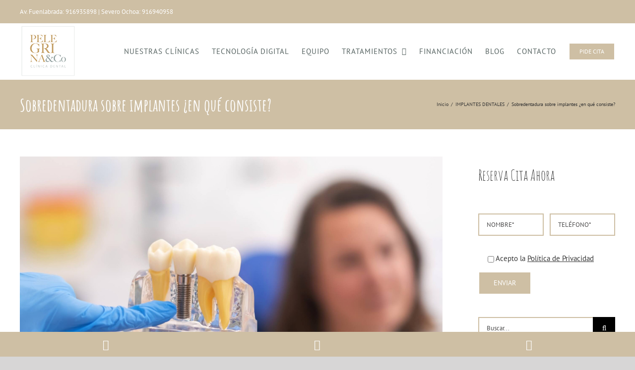

--- FILE ---
content_type: text/html; charset=UTF-8
request_url: https://dentistaenleganes.com/2023/07/24/sobredentadura-sobre-implantes-en-que-consiste/
body_size: 23184
content:
<!DOCTYPE html>
<html class="avada-html-layout-wide avada-html-header-position-top" lang="es" prefix="og: http://ogp.me/ns# fb: http://ogp.me/ns/fb#">
<head>
	<meta http-equiv="X-UA-Compatible" content="IE=edge" />
	<meta http-equiv="Content-Type" content="text/html; charset=utf-8"/>
	<meta name="viewport" content="width=device-width, initial-scale=1" />
	<meta name='robots' content='index, follow, max-image-preview:large, max-snippet:-1, max-video-preview:-1' />
	<style>img:is([sizes="auto" i], [sizes^="auto," i]) { contain-intrinsic-size: 3000px 1500px }</style>
	
	<!-- This site is optimized with the Yoast SEO plugin v25.9 - https://yoast.com/wordpress/plugins/seo/ -->
	<title>Sobredentadura sobre implantes ¿en qué consiste? | Pelegrina &amp; Co</title><link rel="stylesheet" href="https://fonts.googleapis.com/css?family=Open%20Sans%3A300%2C400%2C500%2C600%2C700%2C800%7CUbuntu&#038;subset=greek%2Clatin%2Cgreek-ext%2Cvietnamese%2Ccyrillic-ext%2Clatin-ext%2Ccyrillic&#038;display=swap" />
	<meta name="description" content="Hoy, desde nuestra clínica dental Pelegrina &amp; Co, te explicamos en qué consiste el tratamiento de sobredentadura sobre implantes." />
	<link rel="canonical" href="https://dentistaenleganes.com/2023/07/24/sobredentadura-sobre-implantes-en-que-consiste/" />
	<meta property="og:locale" content="es_ES" />
	<meta property="og:type" content="article" />
	<meta property="og:title" content="Sobredentadura sobre implantes ¿en qué consiste? | Pelegrina &amp; Co" />
	<meta property="og:description" content="Hoy, desde nuestra clínica dental Pelegrina &amp; Co, te explicamos en qué consiste el tratamiento de sobredentadura sobre implantes." />
	<meta property="og:url" content="https://dentistaenleganes.com/2023/07/24/sobredentadura-sobre-implantes-en-que-consiste/" />
	<meta property="og:site_name" content="Pelegrina &amp; Co" />
	<meta property="article:publisher" content="https://www.facebook.com/PELEGRINACo-Clinica-Dental-Legan%c3%a9s-890371711078137/" />
	<meta property="article:published_time" content="2023-07-24T09:00:48+00:00" />
	<meta property="article:modified_time" content="2025-06-05T06:34:17+00:00" />
	<meta property="og:image" content="https://dentistaenleganes.com/wp-content/uploads/2023/07/dental-implants-dentist-discussing-a-treatment-pl-2023-04-27-06-26-19-utc-1.jpg" />
	<meta property="og:image:width" content="2000" />
	<meta property="og:image:height" content="1333" />
	<meta property="og:image:type" content="image/jpeg" />
	<meta name="author" content="Pelegrina" />
	<meta name="twitter:card" content="summary_large_image" />
	<meta name="twitter:label1" content="Escrito por" />
	<meta name="twitter:data1" content="Pelegrina" />
	<meta name="twitter:label2" content="Tiempo de lectura" />
	<meta name="twitter:data2" content="4 minutos" />
	<script type="application/ld+json" class="yoast-schema-graph">{"@context":"https://schema.org","@graph":[{"@type":"Article","@id":"https://dentistaenleganes.com/2023/07/24/sobredentadura-sobre-implantes-en-que-consiste/#article","isPartOf":{"@id":"https://dentistaenleganes.com/2023/07/24/sobredentadura-sobre-implantes-en-que-consiste/"},"author":{"name":"Pelegrina","@id":"https://dentistaenleganes.com/#/schema/person/7d0b0509e3d0040b905e45ff53d257aa"},"headline":"Sobredentadura sobre implantes ¿en qué consiste?","datePublished":"2023-07-24T09:00:48+00:00","dateModified":"2025-06-05T06:34:17+00:00","mainEntityOfPage":{"@id":"https://dentistaenleganes.com/2023/07/24/sobredentadura-sobre-implantes-en-que-consiste/"},"wordCount":721,"commentCount":0,"publisher":{"@id":"https://dentistaenleganes.com/#organization"},"image":{"@id":"https://dentistaenleganes.com/2023/07/24/sobredentadura-sobre-implantes-en-que-consiste/#primaryimage"},"thumbnailUrl":"https://dentistaenleganes.com/wp-content/uploads/2023/07/dental-implants-dentist-discussing-a-treatment-pl-2023-04-27-06-26-19-utc-1.jpg","keywords":["implantología dental"],"articleSection":["IMPLANTES DENTALES"],"inLanguage":"es","potentialAction":[{"@type":"CommentAction","name":"Comment","target":["https://dentistaenleganes.com/2023/07/24/sobredentadura-sobre-implantes-en-que-consiste/#respond"]}]},{"@type":"WebPage","@id":"https://dentistaenleganes.com/2023/07/24/sobredentadura-sobre-implantes-en-que-consiste/","url":"https://dentistaenleganes.com/2023/07/24/sobredentadura-sobre-implantes-en-que-consiste/","name":"Sobredentadura sobre implantes ¿en qué consiste? | Pelegrina &amp; Co","isPartOf":{"@id":"https://dentistaenleganes.com/#website"},"primaryImageOfPage":{"@id":"https://dentistaenleganes.com/2023/07/24/sobredentadura-sobre-implantes-en-que-consiste/#primaryimage"},"image":{"@id":"https://dentistaenleganes.com/2023/07/24/sobredentadura-sobre-implantes-en-que-consiste/#primaryimage"},"thumbnailUrl":"https://dentistaenleganes.com/wp-content/uploads/2023/07/dental-implants-dentist-discussing-a-treatment-pl-2023-04-27-06-26-19-utc-1.jpg","datePublished":"2023-07-24T09:00:48+00:00","dateModified":"2025-06-05T06:34:17+00:00","description":"Hoy, desde nuestra clínica dental Pelegrina & Co, te explicamos en qué consiste el tratamiento de sobredentadura sobre implantes.","breadcrumb":{"@id":"https://dentistaenleganes.com/2023/07/24/sobredentadura-sobre-implantes-en-que-consiste/#breadcrumb"},"inLanguage":"es","potentialAction":[{"@type":"ReadAction","target":["https://dentistaenleganes.com/2023/07/24/sobredentadura-sobre-implantes-en-que-consiste/"]}]},{"@type":"ImageObject","inLanguage":"es","@id":"https://dentistaenleganes.com/2023/07/24/sobredentadura-sobre-implantes-en-que-consiste/#primaryimage","url":"https://dentistaenleganes.com/wp-content/uploads/2023/07/dental-implants-dentist-discussing-a-treatment-pl-2023-04-27-06-26-19-utc-1.jpg","contentUrl":"https://dentistaenleganes.com/wp-content/uploads/2023/07/dental-implants-dentist-discussing-a-treatment-pl-2023-04-27-06-26-19-utc-1.jpg","width":2000,"height":1333,"caption":"sobredentadura sobre implantes"},{"@type":"BreadcrumbList","@id":"https://dentistaenleganes.com/2023/07/24/sobredentadura-sobre-implantes-en-que-consiste/#breadcrumb","itemListElement":[{"@type":"ListItem","position":1,"name":"Portada","item":"https://dentistaenleganes.com/"},{"@type":"ListItem","position":2,"name":"Blog","item":"https://dentistaenleganes.com/blog/"},{"@type":"ListItem","position":3,"name":"Sobredentadura sobre implantes ¿en qué consiste?"}]},{"@type":"WebSite","@id":"https://dentistaenleganes.com/#website","url":"https://dentistaenleganes.com/","name":"Pelegrina CIínica dental Leganés","description":"Clínicas dentales en Leganés","publisher":{"@id":"https://dentistaenleganes.com/#organization"},"potentialAction":[{"@type":"SearchAction","target":{"@type":"EntryPoint","urlTemplate":"https://dentistaenleganes.com/?s={search_term_string}"},"query-input":{"@type":"PropertyValueSpecification","valueRequired":true,"valueName":"search_term_string"}}],"inLanguage":"es"},{"@type":"Organization","@id":"https://dentistaenleganes.com/#organization","name":"PELEGRINA & Co clínica dental","url":"https://dentistaenleganes.com/","logo":{"@type":"ImageObject","inLanguage":"es","@id":"https://dentistaenleganes.com/#/schema/logo/image/","url":"https://dentistaenleganes.com/wp-content/uploads/2020/05/Logo-Pelegrina-cuadrado-copia.jpg","contentUrl":"https://dentistaenleganes.com/wp-content/uploads/2020/05/Logo-Pelegrina-cuadrado-copia.jpg","width":1118,"height":1063,"caption":"PELEGRINA & Co clínica dental"},"image":{"@id":"https://dentistaenleganes.com/#/schema/logo/image/"},"sameAs":["https://www.facebook.com/PELEGRINACo-Clinica-Dental-Leganés-890371711078137/","https://www.instagram.com/clinica_dental_pelegrina_","https://www.youtube.com/channel/UCagbIK8yNop5KhAvJQIiaJw"]},{"@type":"Person","@id":"https://dentistaenleganes.com/#/schema/person/7d0b0509e3d0040b905e45ff53d257aa","name":"Pelegrina","image":{"@type":"ImageObject","inLanguage":"es","@id":"https://dentistaenleganes.com/#/schema/person/image/","url":"https://secure.gravatar.com/avatar/359c45805427cbf2fb98bbcd414a1468a7768c324da1e61063c514171b5f4421?s=96&d=mm&r=g","contentUrl":"https://secure.gravatar.com/avatar/359c45805427cbf2fb98bbcd414a1468a7768c324da1e61063c514171b5f4421?s=96&d=mm&r=g","caption":"Pelegrina"}}]}</script>
	<!-- / Yoast SEO plugin. -->


<link rel='dns-prefetch' href='//ajax.googleapis.com' />
<link href='https://fonts.gstatic.com' crossorigin rel='preconnect' />
<link rel="alternate" type="application/rss+xml" title="Pelegrina &amp; Co &raquo; Feed" href="https://dentistaenleganes.com/feed/" />
<link rel="alternate" type="application/rss+xml" title="Pelegrina &amp; Co &raquo; Feed de los comentarios" href="https://dentistaenleganes.com/comments/feed/" />
		
		
		
		
		
		<link rel="alternate" type="application/rss+xml" title="Pelegrina &amp; Co &raquo; Comentario Sobredentadura sobre implantes ¿en qué consiste? del feed" href="https://dentistaenleganes.com/2023/07/24/sobredentadura-sobre-implantes-en-que-consiste/feed/" />

		<meta property="og:title" content="Sobredentadura sobre implantes ¿en qué consiste?"/>
		<meta property="og:type" content="article"/>
		<meta property="og:url" content="https://dentistaenleganes.com/2023/07/24/sobredentadura-sobre-implantes-en-que-consiste/"/>
		<meta property="og:site_name" content="Pelegrina &amp; Co"/>
		<meta property="og:description" content="La sobredentadura sobre implantes es una opción de tratamiento para las personas que han perdido la mayoría o todos sus dientes en una o ambas arcadas dentales.

Hoy, desde nuestra clínica dental Pelegrina &amp; Co, te explicamos en qué consiste el tratamiento de sobredentadura sobre implantes.
¿En qué consiste el tratamiento"/>

									<meta property="og:image" content="https://dentistaenleganes.com/wp-content/uploads/2023/07/dental-implants-dentist-discussing-a-treatment-pl-2023-04-27-06-26-19-utc-1.jpg"/>
							        <style id="mobile-contact-bar-css" type="text/css" media="screen">#mobile-contact-bar{box-sizing:border-box;display:block;font-size:100%;font-size:1rem;opacity:1;position:relative;width:100%;z-index:9998;}#mobile-contact-bar:before,#mobile-contact-bar:after{content:"";display:table;}#mobile-contact-bar:after{clear:both;}#mobile-contact-bar-outer{background-color:#cebfa4;box-sizing:border-box;height:50px;overflow:hidden;width:100%;}#mobile-contact-bar ul{box-sizing:border-box;line-height:0;list-style-type:none;margin:0;padding:0;position:relative;text-align:center;width:100%;}#mobile-contact-bar ul li{box-sizing:border-box;display:inline-block;height:50px;margin:0;padding:0;text-align:center;height:50px;width:33.333333333333%;}#mobile-contact-bar ul li a{color:#ffffff;cursor:pointer;display: block;height:100%;position:relative;z-index:9998;}#mobile-contact-bar ul li a:active,#mobile-contact-bar ul li a:focus{outline:none;}.fa-stack{height:2em;line-height:2em;width:2em;position:relative;top:50%;-webkit-transform:translateY(-50%);-ms-transform:translateY(-50%);transform:translateY(-50%);}body{border-bottom:50px solid #cebfa4!important;}#mobile-contact-bar{position:fixed;left:0;bottom:0;}</style>
        
<link rel='stylesheet' id='twbbwg-global-css' href='https://dentistaenleganes.com/wp-content/plugins/photo-gallery/booster/assets/css/global.css?ver=1.0.0' type='text/css' media='all' />
<style id='wp-emoji-styles-inline-css' type='text/css'>

	img.wp-smiley, img.emoji {
		display: inline !important;
		border: none !important;
		box-shadow: none !important;
		height: 1em !important;
		width: 1em !important;
		margin: 0 0.07em !important;
		vertical-align: -0.1em !important;
		background: none !important;
		padding: 0 !important;
	}
</style>
<style id='classic-theme-styles-inline-css' type='text/css'>
/*! This file is auto-generated */
.wp-block-button__link{color:#fff;background-color:#32373c;border-radius:9999px;box-shadow:none;text-decoration:none;padding:calc(.667em + 2px) calc(1.333em + 2px);font-size:1.125em}.wp-block-file__button{background:#32373c;color:#fff;text-decoration:none}
</style>
<style id='global-styles-inline-css' type='text/css'>
:root{--wp--preset--aspect-ratio--square: 1;--wp--preset--aspect-ratio--4-3: 4/3;--wp--preset--aspect-ratio--3-4: 3/4;--wp--preset--aspect-ratio--3-2: 3/2;--wp--preset--aspect-ratio--2-3: 2/3;--wp--preset--aspect-ratio--16-9: 16/9;--wp--preset--aspect-ratio--9-16: 9/16;--wp--preset--color--black: #000000;--wp--preset--color--cyan-bluish-gray: #abb8c3;--wp--preset--color--white: #ffffff;--wp--preset--color--pale-pink: #f78da7;--wp--preset--color--vivid-red: #cf2e2e;--wp--preset--color--luminous-vivid-orange: #ff6900;--wp--preset--color--luminous-vivid-amber: #fcb900;--wp--preset--color--light-green-cyan: #7bdcb5;--wp--preset--color--vivid-green-cyan: #00d084;--wp--preset--color--pale-cyan-blue: #8ed1fc;--wp--preset--color--vivid-cyan-blue: #0693e3;--wp--preset--color--vivid-purple: #9b51e0;--wp--preset--gradient--vivid-cyan-blue-to-vivid-purple: linear-gradient(135deg,rgba(6,147,227,1) 0%,rgb(155,81,224) 100%);--wp--preset--gradient--light-green-cyan-to-vivid-green-cyan: linear-gradient(135deg,rgb(122,220,180) 0%,rgb(0,208,130) 100%);--wp--preset--gradient--luminous-vivid-amber-to-luminous-vivid-orange: linear-gradient(135deg,rgba(252,185,0,1) 0%,rgba(255,105,0,1) 100%);--wp--preset--gradient--luminous-vivid-orange-to-vivid-red: linear-gradient(135deg,rgba(255,105,0,1) 0%,rgb(207,46,46) 100%);--wp--preset--gradient--very-light-gray-to-cyan-bluish-gray: linear-gradient(135deg,rgb(238,238,238) 0%,rgb(169,184,195) 100%);--wp--preset--gradient--cool-to-warm-spectrum: linear-gradient(135deg,rgb(74,234,220) 0%,rgb(151,120,209) 20%,rgb(207,42,186) 40%,rgb(238,44,130) 60%,rgb(251,105,98) 80%,rgb(254,248,76) 100%);--wp--preset--gradient--blush-light-purple: linear-gradient(135deg,rgb(255,206,236) 0%,rgb(152,150,240) 100%);--wp--preset--gradient--blush-bordeaux: linear-gradient(135deg,rgb(254,205,165) 0%,rgb(254,45,45) 50%,rgb(107,0,62) 100%);--wp--preset--gradient--luminous-dusk: linear-gradient(135deg,rgb(255,203,112) 0%,rgb(199,81,192) 50%,rgb(65,88,208) 100%);--wp--preset--gradient--pale-ocean: linear-gradient(135deg,rgb(255,245,203) 0%,rgb(182,227,212) 50%,rgb(51,167,181) 100%);--wp--preset--gradient--electric-grass: linear-gradient(135deg,rgb(202,248,128) 0%,rgb(113,206,126) 100%);--wp--preset--gradient--midnight: linear-gradient(135deg,rgb(2,3,129) 0%,rgb(40,116,252) 100%);--wp--preset--font-size--small: 11.25px;--wp--preset--font-size--medium: 20px;--wp--preset--font-size--large: 22.5px;--wp--preset--font-size--x-large: 42px;--wp--preset--font-size--normal: 15px;--wp--preset--font-size--xlarge: 30px;--wp--preset--font-size--huge: 45px;--wp--preset--spacing--20: 0.44rem;--wp--preset--spacing--30: 0.67rem;--wp--preset--spacing--40: 1rem;--wp--preset--spacing--50: 1.5rem;--wp--preset--spacing--60: 2.25rem;--wp--preset--spacing--70: 3.38rem;--wp--preset--spacing--80: 5.06rem;--wp--preset--shadow--natural: 6px 6px 9px rgba(0, 0, 0, 0.2);--wp--preset--shadow--deep: 12px 12px 50px rgba(0, 0, 0, 0.4);--wp--preset--shadow--sharp: 6px 6px 0px rgba(0, 0, 0, 0.2);--wp--preset--shadow--outlined: 6px 6px 0px -3px rgba(255, 255, 255, 1), 6px 6px rgba(0, 0, 0, 1);--wp--preset--shadow--crisp: 6px 6px 0px rgba(0, 0, 0, 1);}:where(.is-layout-flex){gap: 0.5em;}:where(.is-layout-grid){gap: 0.5em;}body .is-layout-flex{display: flex;}.is-layout-flex{flex-wrap: wrap;align-items: center;}.is-layout-flex > :is(*, div){margin: 0;}body .is-layout-grid{display: grid;}.is-layout-grid > :is(*, div){margin: 0;}:where(.wp-block-columns.is-layout-flex){gap: 2em;}:where(.wp-block-columns.is-layout-grid){gap: 2em;}:where(.wp-block-post-template.is-layout-flex){gap: 1.25em;}:where(.wp-block-post-template.is-layout-grid){gap: 1.25em;}.has-black-color{color: var(--wp--preset--color--black) !important;}.has-cyan-bluish-gray-color{color: var(--wp--preset--color--cyan-bluish-gray) !important;}.has-white-color{color: var(--wp--preset--color--white) !important;}.has-pale-pink-color{color: var(--wp--preset--color--pale-pink) !important;}.has-vivid-red-color{color: var(--wp--preset--color--vivid-red) !important;}.has-luminous-vivid-orange-color{color: var(--wp--preset--color--luminous-vivid-orange) !important;}.has-luminous-vivid-amber-color{color: var(--wp--preset--color--luminous-vivid-amber) !important;}.has-light-green-cyan-color{color: var(--wp--preset--color--light-green-cyan) !important;}.has-vivid-green-cyan-color{color: var(--wp--preset--color--vivid-green-cyan) !important;}.has-pale-cyan-blue-color{color: var(--wp--preset--color--pale-cyan-blue) !important;}.has-vivid-cyan-blue-color{color: var(--wp--preset--color--vivid-cyan-blue) !important;}.has-vivid-purple-color{color: var(--wp--preset--color--vivid-purple) !important;}.has-black-background-color{background-color: var(--wp--preset--color--black) !important;}.has-cyan-bluish-gray-background-color{background-color: var(--wp--preset--color--cyan-bluish-gray) !important;}.has-white-background-color{background-color: var(--wp--preset--color--white) !important;}.has-pale-pink-background-color{background-color: var(--wp--preset--color--pale-pink) !important;}.has-vivid-red-background-color{background-color: var(--wp--preset--color--vivid-red) !important;}.has-luminous-vivid-orange-background-color{background-color: var(--wp--preset--color--luminous-vivid-orange) !important;}.has-luminous-vivid-amber-background-color{background-color: var(--wp--preset--color--luminous-vivid-amber) !important;}.has-light-green-cyan-background-color{background-color: var(--wp--preset--color--light-green-cyan) !important;}.has-vivid-green-cyan-background-color{background-color: var(--wp--preset--color--vivid-green-cyan) !important;}.has-pale-cyan-blue-background-color{background-color: var(--wp--preset--color--pale-cyan-blue) !important;}.has-vivid-cyan-blue-background-color{background-color: var(--wp--preset--color--vivid-cyan-blue) !important;}.has-vivid-purple-background-color{background-color: var(--wp--preset--color--vivid-purple) !important;}.has-black-border-color{border-color: var(--wp--preset--color--black) !important;}.has-cyan-bluish-gray-border-color{border-color: var(--wp--preset--color--cyan-bluish-gray) !important;}.has-white-border-color{border-color: var(--wp--preset--color--white) !important;}.has-pale-pink-border-color{border-color: var(--wp--preset--color--pale-pink) !important;}.has-vivid-red-border-color{border-color: var(--wp--preset--color--vivid-red) !important;}.has-luminous-vivid-orange-border-color{border-color: var(--wp--preset--color--luminous-vivid-orange) !important;}.has-luminous-vivid-amber-border-color{border-color: var(--wp--preset--color--luminous-vivid-amber) !important;}.has-light-green-cyan-border-color{border-color: var(--wp--preset--color--light-green-cyan) !important;}.has-vivid-green-cyan-border-color{border-color: var(--wp--preset--color--vivid-green-cyan) !important;}.has-pale-cyan-blue-border-color{border-color: var(--wp--preset--color--pale-cyan-blue) !important;}.has-vivid-cyan-blue-border-color{border-color: var(--wp--preset--color--vivid-cyan-blue) !important;}.has-vivid-purple-border-color{border-color: var(--wp--preset--color--vivid-purple) !important;}.has-vivid-cyan-blue-to-vivid-purple-gradient-background{background: var(--wp--preset--gradient--vivid-cyan-blue-to-vivid-purple) !important;}.has-light-green-cyan-to-vivid-green-cyan-gradient-background{background: var(--wp--preset--gradient--light-green-cyan-to-vivid-green-cyan) !important;}.has-luminous-vivid-amber-to-luminous-vivid-orange-gradient-background{background: var(--wp--preset--gradient--luminous-vivid-amber-to-luminous-vivid-orange) !important;}.has-luminous-vivid-orange-to-vivid-red-gradient-background{background: var(--wp--preset--gradient--luminous-vivid-orange-to-vivid-red) !important;}.has-very-light-gray-to-cyan-bluish-gray-gradient-background{background: var(--wp--preset--gradient--very-light-gray-to-cyan-bluish-gray) !important;}.has-cool-to-warm-spectrum-gradient-background{background: var(--wp--preset--gradient--cool-to-warm-spectrum) !important;}.has-blush-light-purple-gradient-background{background: var(--wp--preset--gradient--blush-light-purple) !important;}.has-blush-bordeaux-gradient-background{background: var(--wp--preset--gradient--blush-bordeaux) !important;}.has-luminous-dusk-gradient-background{background: var(--wp--preset--gradient--luminous-dusk) !important;}.has-pale-ocean-gradient-background{background: var(--wp--preset--gradient--pale-ocean) !important;}.has-electric-grass-gradient-background{background: var(--wp--preset--gradient--electric-grass) !important;}.has-midnight-gradient-background{background: var(--wp--preset--gradient--midnight) !important;}.has-small-font-size{font-size: var(--wp--preset--font-size--small) !important;}.has-medium-font-size{font-size: var(--wp--preset--font-size--medium) !important;}.has-large-font-size{font-size: var(--wp--preset--font-size--large) !important;}.has-x-large-font-size{font-size: var(--wp--preset--font-size--x-large) !important;}
:where(.wp-block-post-template.is-layout-flex){gap: 1.25em;}:where(.wp-block-post-template.is-layout-grid){gap: 1.25em;}
:where(.wp-block-columns.is-layout-flex){gap: 2em;}:where(.wp-block-columns.is-layout-grid){gap: 2em;}
:root :where(.wp-block-pullquote){font-size: 1.5em;line-height: 1.6;}
</style>
<link rel='stylesheet' id='jquery-ui-theme-css' href='https://ajax.googleapis.com/ajax/libs/jqueryui/1.11.4/themes/smoothness/jquery-ui.min.css?ver=1.11.4' type='text/css' media='all' />
<link rel='stylesheet' id='jquery-ui-timepicker-css' href='https://dentistaenleganes.com/wp-content/plugins/contact-form-7-datepicker/js/jquery-ui-timepicker/jquery-ui-timepicker-addon.min.css?ver=6.8' type='text/css' media='all' />
<link rel='stylesheet' id='bwg_fonts-css' href='https://dentistaenleganes.com/wp-content/plugins/photo-gallery/css/bwg-fonts/fonts.css?ver=0.0.1' type='text/css' media='all' />
<link rel='stylesheet' id='sumoselect-css' href='https://dentistaenleganes.com/wp-content/plugins/photo-gallery/css/sumoselect.min.css?ver=3.4.6' type='text/css' media='all' />
<link rel='stylesheet' id='mCustomScrollbar-css' href='https://dentistaenleganes.com/wp-content/plugins/photo-gallery/css/jquery.mCustomScrollbar.min.css?ver=3.1.5' type='text/css' media='all' />

<link rel='stylesheet' id='bwg_frontend-css' href='https://dentistaenleganes.com/wp-content/plugins/photo-gallery/css/styles.min.css?ver=1.8.35' type='text/css' media='all' />
<link rel='stylesheet' id='contact-form-7-css' href='https://dentistaenleganes.com/wp-content/plugins/contact-form-7/includes/css/styles.css?ver=6.1.1' type='text/css' media='all' />
<link rel='stylesheet' id='wpcf7-redirect-script-frontend-css' href='https://dentistaenleganes.com/wp-content/plugins/wpcf7-redirect/build/assets/frontend-script.css?ver=2c532d7e2be36f6af233' type='text/css' media='all' />
<link rel='stylesheet' id='fa-css' href='https://dentistaenleganes.com/wp-content/plugins/mobile-contact-bar/assets/css/public.min.css?ver=6.5.1' type='text/css' media='all' />
<!--[if IE]>
<link rel='stylesheet' id='avada-IE-css' href='https://dentistaenleganes.com/wp-content/themes/Avada/assets/css/dynamic/ie.min.css?ver=7.3' type='text/css' media='all' />
<style id='avada-IE-inline-css' type='text/css'>
.avada-select-parent .select-arrow{background-color:#ffffff}
.select-arrow{background-color:#ffffff}
</style>
<![endif]-->
<link rel='stylesheet' id='fusion-dynamic-css-css' href='https://dentistaenleganes.com/wp-content/uploads/fusion-styles/44cd056323981bd1ea24b08d98c62ae5.min.css?ver=3.3' type='text/css' media='all' />
<script type="text/javascript" src="https://dentistaenleganes.com/wp-includes/js/jquery/jquery.min.js?ver=3.7.1" id="jquery-core-js"></script>
<script type="text/javascript" src="https://dentistaenleganes.com/wp-includes/js/jquery/jquery-migrate.min.js?ver=3.4.1" id="jquery-migrate-js"></script>
<script type="text/javascript" src="https://dentistaenleganes.com/wp-content/plugins/photo-gallery/booster/assets/js/circle-progress.js?ver=1.2.2" id="twbbwg-circle-js"></script>
<script type="text/javascript" id="twbbwg-global-js-extra">
/* <![CDATA[ */
var twb = {"nonce":"1d5be5ca01","ajax_url":"https:\/\/dentistaenleganes.com\/wp-admin\/admin-ajax.php","plugin_url":"https:\/\/dentistaenleganes.com\/wp-content\/plugins\/photo-gallery\/booster","href":"https:\/\/dentistaenleganes.com\/wp-admin\/admin.php?page=twbbwg_photo-gallery"};
var twb = {"nonce":"1d5be5ca01","ajax_url":"https:\/\/dentistaenleganes.com\/wp-admin\/admin-ajax.php","plugin_url":"https:\/\/dentistaenleganes.com\/wp-content\/plugins\/photo-gallery\/booster","href":"https:\/\/dentistaenleganes.com\/wp-admin\/admin.php?page=twbbwg_photo-gallery"};
/* ]]> */
</script>
<script type="text/javascript" src="https://dentistaenleganes.com/wp-content/plugins/photo-gallery/booster/assets/js/global.js?ver=1.0.0" id="twbbwg-global-js"></script>
<script type="text/javascript" src="https://dentistaenleganes.com/wp-content/plugins/photo-gallery/js/jquery.sumoselect.min.js?ver=3.4.6" id="sumoselect-js"></script>
<script type="text/javascript" src="https://dentistaenleganes.com/wp-content/plugins/photo-gallery/js/tocca.min.js?ver=2.0.9" id="bwg_mobile-js"></script>
<script type="text/javascript" src="https://dentistaenleganes.com/wp-content/plugins/photo-gallery/js/jquery.mCustomScrollbar.concat.min.js?ver=3.1.5" id="mCustomScrollbar-js"></script>
<script type="text/javascript" src="https://dentistaenleganes.com/wp-content/plugins/photo-gallery/js/jquery.fullscreen.min.js?ver=0.6.0" id="jquery-fullscreen-js"></script>
<script type="text/javascript" id="bwg_frontend-js-extra">
/* <![CDATA[ */
var bwg_objectsL10n = {"bwg_field_required":"este campo es obligatorio.","bwg_mail_validation":"Esta no es una direcci\u00f3n de correo electr\u00f3nico v\u00e1lida.","bwg_search_result":"No hay im\u00e1genes que coincidan con tu b\u00fasqueda.","bwg_select_tag":"Seleccionar la etiqueta","bwg_order_by":"Ordenar por","bwg_search":"Buscar","bwg_show_ecommerce":"Mostrar el comercio electr\u00f3nico","bwg_hide_ecommerce":"Ocultar el comercio electr\u00f3nico","bwg_show_comments":"Restaurar","bwg_hide_comments":"Ocultar comentarios","bwg_restore":"Restaurar","bwg_maximize":"Maximizar","bwg_fullscreen":"Pantalla completa","bwg_exit_fullscreen":"Salir de pantalla completa","bwg_search_tag":"BUSCAR...","bwg_tag_no_match":"No se han encontrado etiquetas","bwg_all_tags_selected":"Todas las etiquetas seleccionadas","bwg_tags_selected":"etiqueta seleccionada","play":"Reproducir","pause":"Pausa","is_pro":"","bwg_play":"Reproducir","bwg_pause":"Pausa","bwg_hide_info":"Anterior informaci\u00f3n","bwg_show_info":"Mostrar info","bwg_hide_rating":"Ocultar las valoraciones","bwg_show_rating":"Mostrar la valoraci\u00f3n","ok":"Aceptar","cancel":"Cancelar","select_all":"Seleccionar todo","lazy_load":"0","lazy_loader":"https:\/\/dentistaenleganes.com\/wp-content\/plugins\/photo-gallery\/images\/ajax_loader.png","front_ajax":"0","bwg_tag_see_all":"Ver todas las etiquetas","bwg_tag_see_less":"Ver menos etiquetas"};
/* ]]> */
</script>
<script type="text/javascript" src="https://dentistaenleganes.com/wp-content/plugins/photo-gallery/js/scripts.min.js?ver=1.8.35" id="bwg_frontend-js"></script>
<link rel="https://api.w.org/" href="https://dentistaenleganes.com/wp-json/" /><link rel="alternate" title="JSON" type="application/json" href="https://dentistaenleganes.com/wp-json/wp/v2/posts/1882" /><link rel="EditURI" type="application/rsd+xml" title="RSD" href="https://dentistaenleganes.com/xmlrpc.php?rsd" />
<meta name="generator" content="WordPress 6.8" />
<link rel='shortlink' href='https://dentistaenleganes.com/?p=1882' />
<style type="text/css" id="css-fb-visibility">@media screen and (max-width: 640px){body:not(.fusion-builder-ui-wireframe) .fusion-no-small-visibility{display:none !important;}body:not(.fusion-builder-ui-wireframe) .sm-text-align-center{text-align:center !important;}body:not(.fusion-builder-ui-wireframe) .sm-text-align-left{text-align:left !important;}body:not(.fusion-builder-ui-wireframe) .sm-text-align-right{text-align:right !important;}body:not(.fusion-builder-ui-wireframe) .sm-mx-auto{margin-left:auto !important;margin-right:auto !important;}body:not(.fusion-builder-ui-wireframe) .sm-ml-auto{margin-left:auto !important;}body:not(.fusion-builder-ui-wireframe) .sm-mr-auto{margin-right:auto !important;}body:not(.fusion-builder-ui-wireframe) .fusion-absolute-position-small{position:absolute;top:auto;width:100%;}}@media screen and (min-width: 641px) and (max-width: 1024px){body:not(.fusion-builder-ui-wireframe) .fusion-no-medium-visibility{display:none !important;}body:not(.fusion-builder-ui-wireframe) .md-text-align-center{text-align:center !important;}body:not(.fusion-builder-ui-wireframe) .md-text-align-left{text-align:left !important;}body:not(.fusion-builder-ui-wireframe) .md-text-align-right{text-align:right !important;}body:not(.fusion-builder-ui-wireframe) .md-mx-auto{margin-left:auto !important;margin-right:auto !important;}body:not(.fusion-builder-ui-wireframe) .md-ml-auto{margin-left:auto !important;}body:not(.fusion-builder-ui-wireframe) .md-mr-auto{margin-right:auto !important;}body:not(.fusion-builder-ui-wireframe) .fusion-absolute-position-medium{position:absolute;top:auto;width:100%;}}@media screen and (min-width: 1025px){body:not(.fusion-builder-ui-wireframe) .fusion-no-large-visibility{display:none !important;}body:not(.fusion-builder-ui-wireframe) .lg-text-align-center{text-align:center !important;}body:not(.fusion-builder-ui-wireframe) .lg-text-align-left{text-align:left !important;}body:not(.fusion-builder-ui-wireframe) .lg-text-align-right{text-align:right !important;}body:not(.fusion-builder-ui-wireframe) .lg-mx-auto{margin-left:auto !important;margin-right:auto !important;}body:not(.fusion-builder-ui-wireframe) .lg-ml-auto{margin-left:auto !important;}body:not(.fusion-builder-ui-wireframe) .lg-mr-auto{margin-right:auto !important;}body:not(.fusion-builder-ui-wireframe) .fusion-absolute-position-large{position:absolute;top:auto;width:100%;}}</style><link rel="icon" href="https://dentistaenleganes.com/wp-content/uploads/2018/11/cropped-Bienvenidos-a-nuestro-Blog-32x32.png" sizes="32x32" />
<link rel="icon" href="https://dentistaenleganes.com/wp-content/uploads/2018/11/cropped-Bienvenidos-a-nuestro-Blog-192x192.png" sizes="192x192" />
<link rel="apple-touch-icon" href="https://dentistaenleganes.com/wp-content/uploads/2018/11/cropped-Bienvenidos-a-nuestro-Blog-180x180.png" />
<meta name="msapplication-TileImage" content="https://dentistaenleganes.com/wp-content/uploads/2018/11/cropped-Bienvenidos-a-nuestro-Blog-270x270.png" />
		<style type="text/css" id="wp-custom-css">
			.fusion-footer-widget-area .fusion-accordian .fusion-panel, .fusion-footer-widget-area .fusion-tabs-widget .fusion-tabs-classic, .fusion-footer-widget-area .fusion-tabs-widget .fusion-tabs-widget-content .fusion-tabs-widget-items li, .fusion-footer-widget-area .product_list_widget li, .fusion-footer-widget-area .tagcloud a, .fusion-footer-widget-area .widget li.recentcomments, .fusion-footer-widget-area .widget_archive li, .fusion-footer-widget-area .widget_categories li, .fusion-footer-widget-area .widget_layered_nav li, .fusion-footer-widget-area .widget_links li, .fusion-footer-widget-area .widget_meta li, .fusion-footer-widget-area .widget_nav_menu li, .fusion-footer-widget-area .widget_pages li, .fusion-footer-widget-area .widget_product_categories li, .fusion-footer-widget-area .widget_recent_entries li, .fusion-footer-widget-area ul li {

    border-color: #fff;

}
.fusion-widget-area .widget_nav_menu li {
	display: block;
    padding: 3px 5px 3px 22px;
        padding-top: 3px;
    border-bottom: 0px solid #ffffff;
        border-bottom-color: rgb(231, 230, 230);
    color: #333;
    position: relative;

}		</style>
				<script type="text/javascript">
			var doc = document.documentElement;
			doc.setAttribute( 'data-useragent', navigator.userAgent );
		</script>
		
	<!-- Google Tag Manager -->
<script>(function(w,d,s,l,i){w[l]=w[l]||[];w[l].push({'gtm.start':
new Date().getTime(),event:'gtm.js'});var f=d.getElementsByTagName(s)[0],
j=d.createElement(s),dl=l!='dataLayer'?'&l='+l:'';j.async=true;j.src=
'https://www.googletagmanager.com/gtm.js?id='+i+dl;f.parentNode.insertBefore(j,f);
})(window,document,'script','dataLayer','GTM-NX9PKHZF');</script>
<!-- End Google Tag Manager --></head>

<body class="wp-singular post-template-default single single-post postid-1882 single-format-standard wp-theme-Avada fusion-image-hovers fusion-pagination-sizing fusion-button_size-large fusion-button_type-flat fusion-button_span-no avada-image-rollover-circle-no avada-image-rollover-no fusion-body ltr fusion-sticky-header no-tablet-sticky-header no-mobile-sticky-header no-mobile-slidingbar no-mobile-totop fusion-disable-outline fusion-sub-menu-fade mobile-logo-pos-left layout-wide-mode avada-has-boxed-modal-shadow-none layout-scroll-offset-full avada-has-zero-margin-offset-top has-sidebar fusion-top-header menu-text-align-center mobile-menu-design-modern fusion-show-pagination-text fusion-header-layout-v3 avada-responsive avada-footer-fx-none avada-menu-highlight-style-bar fusion-search-form-classic fusion-main-menu-search-overlay fusion-avatar-square avada-sticky-shrinkage avada-dropdown-styles avada-blog-layout-medium avada-blog-archive-layout-medium avada-header-shadow-no avada-menu-icon-position-left avada-has-megamenu-shadow avada-has-mainmenu-dropdown-divider avada-has-breadcrumb-mobile-hidden avada-has-titlebar-bar_and_content avada-header-border-color-full-transparent avada-has-pagination-padding avada-flyout-menu-direction-fade avada-ec-views-v1" >
		<a class="skip-link screen-reader-text" href="#content">Saltar al contenido</a>

	<div id="boxed-wrapper">
		<div class="fusion-sides-frame"></div>
		<div id="wrapper" class="fusion-wrapper">
			<div id="home" style="position:relative;top:-1px;"></div>
			
				
			<header class="fusion-header-wrapper">
				<div class="fusion-header-v3 fusion-logo-alignment fusion-logo-left fusion-sticky-menu- fusion-sticky-logo- fusion-mobile-logo-1  fusion-mobile-menu-design-modern">
					
<div class="fusion-secondary-header">
	<div class="fusion-row">
					<div class="fusion-alignleft">
				<div class="fusion-contact-info"><span class="fusion-contact-info-phone-number"><span style="font-size:13px;">Av. Fuenlabrada: <a href="tel:916935898">916935898</a> | Severo Ochoa: <a href="tel:916940958">916940958</a></span></span></div>			</div>
					</div>
</div>
<div class="fusion-header-sticky-height"></div>
<div class="fusion-header">
	<div class="fusion-row">
					<div class="fusion-logo" data-margin-top="0px" data-margin-bottom="0px" data-margin-left="0px" data-margin-right="0px">
			<a class="fusion-logo-link"  href="https://dentistaenleganes.com/" >

						<!-- standard logo -->
			<img src="https://dentistaenleganes.com/wp-content/uploads/2018/10/Logo-Pelegrina-cuadrado-copia.png" srcset="https://dentistaenleganes.com/wp-content/uploads/2018/10/Logo-Pelegrina-cuadrado-copia.png 1x" width="117" height="111" alt="Pelegrina &amp; Co Logo" data-retina_logo_url="" class="fusion-standard-logo" />

											<!-- mobile logo -->
				<img src="https://dentistaenleganes.com/wp-content/uploads/2018/10/Logo-Pelegrina-cuadrado-copia-movil.png" srcset="https://dentistaenleganes.com/wp-content/uploads/2018/10/Logo-Pelegrina-cuadrado-copia-movil.png 1x" width="84" height="80" alt="Pelegrina &amp; Co Logo" data-retina_logo_url="" class="fusion-mobile-logo" />
			
					</a>
		</div>		<nav class="fusion-main-menu" aria-label="Menú principal"><div class="fusion-overlay-search">		<form role="search" class="searchform fusion-search-form  fusion-search-form-classic" method="get" action="https://dentistaenleganes.com/">
			<div class="fusion-search-form-content">

				
				<div class="fusion-search-field search-field">
					<label><span class="screen-reader-text">Buscar:</span>
													<input type="search" value="" name="s" class="s" placeholder="Buscar..." required aria-required="true" aria-label="Buscar..."/>
											</label>
				</div>
				<div class="fusion-search-button search-button">
					<input type="submit" class="fusion-search-submit searchsubmit" aria-label="Buscar" value="&#xf002;" />
									</div>

				
			</div>


			
		</form>
		<div class="fusion-search-spacer"></div><a href="#" role="button" aria-label="Close Search" class="fusion-close-search"></a></div><ul id="menu-menu-principal" class="fusion-menu"><li  id="menu-item-60"  class="menu-item menu-item-type-post_type menu-item-object-page menu-item-60"  data-item-id="60"><a  title="Clínicas Dentales" href="https://dentistaenleganes.com/las-clinicas/" class="fusion-bar-highlight"><span class="menu-text">NUESTRAS CLÍNICAS</span></a></li><li  id="menu-item-1538"  class="menu-item menu-item-type-post_type menu-item-object-page menu-item-1538"  data-item-id="1538"><a  title="Tecnología Digital" href="https://dentistaenleganes.com/tecnologia-digital/" class="fusion-bar-highlight"><span class="menu-text">TECNOLOGÍA DIGITAL</span></a></li><li  id="menu-item-44"  class="menu-item menu-item-type-post_type menu-item-object-page menu-item-44"  data-item-id="44"><a  title="Odontólogos" href="https://dentistaenleganes.com/equipo/" class="fusion-bar-highlight"><span class="menu-text">EQUIPO</span></a></li><li  id="menu-item-351"  class="menu-item menu-item-type-custom menu-item-object-custom menu-item-has-children menu-item-351 fusion-dropdown-menu"  data-item-id="351"><a  title="Tratamientos Dentales en Leganés" href="https://dentistaenleganes.com/tratamientos/" class="fusion-bar-highlight"><span class="menu-text">TRATAMIENTOS</span> <span class="fusion-caret"><i class="fusion-dropdown-indicator" aria-hidden="true"></i></span></a><ul class="sub-menu"><li  id="menu-item-45"  class="menu-item menu-item-type-post_type menu-item-object-page menu-item-45 fusion-dropdown-submenu" ><a  title="Estética dental en Leganés" href="https://dentistaenleganes.com/estetica-dental/" class="fusion-bar-highlight"><span>Estética dental</span></a></li><li  id="menu-item-47"  class="menu-item menu-item-type-post_type menu-item-object-page menu-item-47 fusion-dropdown-submenu" ><a  title="Implantes dentales en Leganés" href="https://dentistaenleganes.com/implantes-dentales/" class="fusion-bar-highlight"><span>Implantes dentales</span></a></li><li  id="menu-item-51"  class="menu-item menu-item-type-post_type menu-item-object-page menu-item-51 fusion-dropdown-submenu" ><a  title="Ortodoncia en Leganés" href="https://dentistaenleganes.com/ortodoncia/" class="fusion-bar-highlight"><span>Ortodoncia</span></a></li><li  id="menu-item-50"  class="menu-item menu-item-type-post_type menu-item-object-page menu-item-50 fusion-dropdown-submenu" ><a  title="Odontopediatría en Leganés" href="https://dentistaenleganes.com/odontopediatria/" class="fusion-bar-highlight"><span>Odontopediatría</span></a></li><li  id="menu-item-1350"  class="menu-item menu-item-type-post_type menu-item-object-page menu-item-1350 fusion-dropdown-submenu" ><a  title="Ortodoncia invisible infantil en Leganés" href="https://dentistaenleganes.com/ortodoncia-invisible-infantil/" class="fusion-bar-highlight"><span>Ortodoncia invisible infantil</span></a></li><li  id="menu-item-42"  class="menu-item menu-item-type-post_type menu-item-object-page menu-item-42 fusion-dropdown-submenu" ><a  title="Odontología Conservadora o restauradora en Leganés" href="https://dentistaenleganes.com/odontologia-conservadora-o-restauradora/" class="fusion-bar-highlight"><span>Odontología Conservadora o restauradora</span></a></li><li  id="menu-item-99"  class="menu-item menu-item-type-post_type menu-item-object-page menu-item-99 fusion-dropdown-submenu" ><a  title="Cirugía Oral en Leganés" href="https://dentistaenleganes.com/cirugia/" class="fusion-bar-highlight"><span>Cirugía Oral</span></a></li><li  id="menu-item-52"  class="menu-item menu-item-type-post_type menu-item-object-page menu-item-52 fusion-dropdown-submenu" ><a  title="Periodoncia en Leganés" href="https://dentistaenleganes.com/periodoncia/" class="fusion-bar-highlight"><span>Periodoncia</span></a></li><li  id="menu-item-41"  class="menu-item menu-item-type-post_type menu-item-object-page menu-item-41 fusion-dropdown-submenu" ><a  title="Bruxismo y ATM en Leganés" href="https://dentistaenleganes.com/bruxismo-y-atm/" class="fusion-bar-highlight"><span>Bruxismo y ATM</span></a></li><li  id="menu-item-49"  class="menu-item menu-item-type-post_type menu-item-object-page menu-item-49 fusion-dropdown-submenu" ><a  title="Odontología preventiva en Leganés" href="https://dentistaenleganes.com/odontologia-preventiva/" class="fusion-bar-highlight"><span>Odontología preventiva</span></a></li><li  id="menu-item-53"  class="menu-item menu-item-type-post_type menu-item-object-page menu-item-53 fusion-dropdown-submenu" ><a  title="Prótesis dental en Leganés" href="https://dentistaenleganes.com/protesis-dental/" class="fusion-bar-highlight"><span>Prótesis dental</span></a></li><li  id="menu-item-54"  class="menu-item menu-item-type-post_type menu-item-object-page menu-item-54 fusion-dropdown-submenu" ><a  title="Sedación consciente en Leganés" href="https://dentistaenleganes.com/sedacion-consciente/" class="fusion-bar-highlight"><span>Sedación consciente</span></a></li><li  id="menu-item-1537"  class="menu-item menu-item-type-post_type menu-item-object-page menu-item-1537 fusion-dropdown-submenu" ><a  title="Estética facial en Leganés" href="https://dentistaenleganes.com/estetica-facial/" class="fusion-bar-highlight"><span>Estética facial</span></a></li></ul></li><li  id="menu-item-46"  class="menu-item menu-item-type-post_type menu-item-object-page menu-item-46"  data-item-id="46"><a  title="Financiación dental" href="https://dentistaenleganes.com/financiacion/" class="fusion-bar-highlight"><span class="menu-text">FINANCIACIÓN</span></a></li><li  id="menu-item-40"  class="menu-item menu-item-type-post_type menu-item-object-page current_page_parent menu-item-40"  data-item-id="40"><a  title="Blog" href="https://dentistaenleganes.com/blog/" class="fusion-bar-highlight"><span class="menu-text">BLOG</span></a></li><li  id="menu-item-43"  class="menu-item menu-item-type-post_type menu-item-object-page menu-item-43"  data-item-id="43"><a  title="Contacto" href="https://dentistaenleganes.com/contacto/" class="fusion-bar-highlight"><span class="menu-text">CONTACTO</span></a></li><li  id="menu-item-96"  class="menu-item menu-item-type-post_type menu-item-object-page menu-item-96 fusion-menu-item-button"  data-item-id="96"><a  title="Pide Cita" href="https://dentistaenleganes.com/contacto/" class="fusion-bar-highlight"><span class="menu-text fusion-button button-default button-small">PIDE CITA</span></a></li></ul></nav>	<div class="fusion-mobile-menu-icons">
							<a href="#" class="fusion-icon fusion-icon-bars" aria-label="Alternar menú móvil" aria-expanded="false"></a>
		
		
		
			</div>

<nav class="fusion-mobile-nav-holder fusion-mobile-menu-text-align-center" aria-label="Main Menu Mobile"></nav>

					</div>
</div>
				</div>
				<div class="fusion-clearfix"></div>
			</header>
							
				
		<div id="sliders-container">
					</div>
				
				
			
			<div class="avada-page-titlebar-wrapper" role="banner">
	<div class="fusion-page-title-bar fusion-page-title-bar-none fusion-page-title-bar-left">
		<div class="fusion-page-title-row">
			<div class="fusion-page-title-wrapper">
				<div class="fusion-page-title-captions">

																							<h1 class="entry-title">Sobredentadura sobre implantes ¿en qué consiste?</h1>

											
					
				</div>

															<div class="fusion-page-title-secondary">
							<div class="fusion-breadcrumbs"><span class="fusion-breadcrumb-item"><a href="https://dentistaenleganes.com" class="fusion-breadcrumb-link"><span >Inicio</span></a></span><span class="fusion-breadcrumb-sep">/</span><span class="fusion-breadcrumb-item"><a href="https://dentistaenleganes.com/category/implantes-dentales/" class="fusion-breadcrumb-link"><span >IMPLANTES DENTALES</span></a></span><span class="fusion-breadcrumb-sep">/</span><span class="fusion-breadcrumb-item"><span  class="breadcrumb-leaf">Sobredentadura sobre implantes ¿en qué consiste?</span></span></div>						</div>
									
			</div>
		</div>
	</div>
</div>

						<main id="main" class="clearfix ">
				<div class="fusion-row" style="">

<section id="content" style="float: left;">
	
					<article id="post-1882" class="post post-1882 type-post status-publish format-standard has-post-thumbnail hentry category-implantes-dentales tag-implantologia-dental">
										<span class="entry-title" style="display: none;">Sobredentadura sobre implantes ¿en qué consiste?</span>
			
														<div class="fusion-flexslider flexslider fusion-flexslider-loading post-slideshow fusion-post-slideshow">
				<ul class="slides">
																<li>
																																<a href="https://dentistaenleganes.com/wp-content/uploads/2023/07/dental-implants-dentist-discussing-a-treatment-pl-2023-04-27-06-26-19-utc-1.jpg" data-rel="iLightbox[gallery1882]" title="" data-title="sobredentadura sobre implantes" data-caption="" aria-label="sobredentadura sobre implantes">
										<span class="screen-reader-text">Ver imagen más grande</span>
										<img width="2000" height="1333" src="https://dentistaenleganes.com/wp-content/uploads/2023/07/dental-implants-dentist-discussing-a-treatment-pl-2023-04-27-06-26-19-utc-1.jpg" class="attachment-full size-full wp-post-image" alt="sobredentadura sobre implantes" decoding="async" fetchpriority="high" srcset="https://dentistaenleganes.com/wp-content/uploads/2023/07/dental-implants-dentist-discussing-a-treatment-pl-2023-04-27-06-26-19-utc-1-200x133.jpg 200w, https://dentistaenleganes.com/wp-content/uploads/2023/07/dental-implants-dentist-discussing-a-treatment-pl-2023-04-27-06-26-19-utc-1-400x267.jpg 400w, https://dentistaenleganes.com/wp-content/uploads/2023/07/dental-implants-dentist-discussing-a-treatment-pl-2023-04-27-06-26-19-utc-1-600x400.jpg 600w, https://dentistaenleganes.com/wp-content/uploads/2023/07/dental-implants-dentist-discussing-a-treatment-pl-2023-04-27-06-26-19-utc-1-800x533.jpg 800w, https://dentistaenleganes.com/wp-content/uploads/2023/07/dental-implants-dentist-discussing-a-treatment-pl-2023-04-27-06-26-19-utc-1-1200x800.jpg 1200w, https://dentistaenleganes.com/wp-content/uploads/2023/07/dental-implants-dentist-discussing-a-treatment-pl-2023-04-27-06-26-19-utc-1.jpg 2000w" sizes="(max-width: 900px) 100vw, 1200px" />									</a>
																					</li>

																																																																																																															</ul>
			</div>
						
						<div class="post-content">
				<p><span style="font-weight: 400;">La sobredentadura sobre implantes es una opción de tratamiento para las personas que han perdido la mayoría o todos sus dientes en una o ambas arcadas dentales.</span></p>
<p><span style="font-weight: 400;">Hoy, desde nuestra </span><b><a title="clínica dental" href="https://dentistaenleganes.com/">clínica dental</a> Pelegrina &amp; Co, </b><span style="font-weight: 400;">te explicamos <strong>en qué consiste el tratamiento de sobredentadura sobre implantes</strong>.</span></p>
<h2><b>¿En qué consiste el tratamiento de sobredentadura sobre implantes?</b></h2>
<p><span style="font-weight: 400;">La pérdida de gran parte de la dentadura supone una importante disminución en la calidad de vida. Es por este motivo que muchos pacientes acuden a nuestra clínica con la intención de recuperar una función oral adecuada y una <a title="estética dental" href="https://dentistaenleganes.com/estetica-dental/">estética dental</a> mejorada. </span></p>
<p><span style="font-weight: 400;">La sobredentadura sobre implantes es una <strong>solución protésica que combina la estabilidad de los <a title="implantes dentales" href="https://dentistaenleganes.com/implantes-dentales/">implantes dentales</a> con la comodidad de una dentadura removible.</strong></span></p>
<p><span style="font-weight: 400;">Este tratamiento se basa en el uso de implantes dentales, que son pequeñas estructuras de titanio que se insertan en el hueso maxilar o mandibular. Los <strong>implantes actúan como raíces artificiales</strong> y se integran con el hueso a través de un proceso llamado osteointegración, lo que proporciona una base sólida y estable para la <a title="prótesis dental" href="https://dentistaenleganes.com/protesis-dental/">prótesis dental</a>.</span></p>
<h3><b>¿Cómo se lleva a cabo el proceso de la sobredentadura sobre implantes?</b></h3>
<p><span style="font-weight: 400;">El primer paso en el proceso de colocación de una sobredentadura sobre implantes es la evaluación y planificación del caso por parte del odontólogo. </span></p>
<p><span style="font-weight: 400;">Para ello, <strong>realizamos exámenes clínicos y radiográficos</strong> para determinar la cantidad necesaria de implantes dentales, así como su posición óptima. En algunos casos, puede ser necesario incluir en la planificación procedimientos adicionales, como injertos óseos, para asegurar un soporte adecuado para los implantes.</span></p>
<p><span style="font-weight: 400;">Una vez que los implantes están colocados y han cicatrizado adecuadamente, procedemos a la <strong>fabricación de la prótesis dental</strong>. La sobredentadura puede ser de dos tipos: sobredentadura implantosoportada y sobredentadura implantorretenida.</span></p>
<h3><b>Sobredentadura implantosoportada</b></h3>
<p><span style="font-weight: 400;">La sobredentadura implantosoportada se sostiene principalmente gracias a los implantes dentales. Se utilizan una serie de anclajes, que son pequeños elementos de conexión que se fijan a los implantes y se acoplan a una estructura metálica en la prótesis dental. </span></p>
<p><span style="font-weight: 400;">Estos anclajes permiten que la <strong>dentadura se mantenga estable y segura</strong>, proporcionando una mayor comodidad al hablar y comer. La sobredentadura implantosoportada puede ser removible para facilitar su limpieza y mantenimiento.</span></p>
<h3><b>Sobredentadura implantorretenida</b></h3>
<p><span style="font-weight: 400;">La sobredentadura implantorretenida, por otro lado, utiliza tanto los implantes dentales como una <strong>combinación de anclajes</strong> y otros elementos de retención, como barras o clips, para mantener la prótesis dental en su lugar. </span></p>
<p><span style="font-weight: 400;">En este caso, la prótesis puede tener una <strong>mayor retención y estabilidad</strong>, lo que reduce la necesidad de ajustes frecuentes. La sobredentadura implantorretenida también puede ser removible para facilitar su limpieza y cuidado.</span></p>
<h3><b>¿Qué ventajas tiene este tratamiento?</b></h3>
<p><span style="font-weight: 400;">Una de las principales ventajas de la sobredentadura sobre implantes es que proporciona una mayor estabilidad y retención en comparación con las dentaduras removibles convencionales. </span></p>
<p><span style="font-weight: 400;">Esto significa que el paciente puede disfrutar de una <strong>mejor funcionalidad</strong>. Además, al evitar el uso de adhesivos dentales, se eliminan los problemas asociados con la fijación de las dentaduras.</span></p>
<p><span style="font-weight: 400;">Otra ventaja importante de la sobredentadura sobre implantes es la <strong>preservación del hueso alveolar</strong>. Los implantes dentales estimulan el hueso alveolar de manera similar a las raíces de los dientes naturales, lo que ayuda a prevenir la pérdida ósea y el deterioro facial. </span></p>
<h3><b>Mejora tu calidad de vida en nuestras clínicas dentales en Leganés</b></h3>
<p><span style="font-weight: 400;">La sobredentadura sobre implantes requiere un cuidado y mantenimiento adecuados -higiene bucal regular y visitas periódicas al dentista para ajustes y revisiones-. No dudes pedir cita en nuestras clínicas para más información.</span></p>
<p><span style="font-weight: 400;">En nuestras </span><b>clínicas dentales en Leganés </b><span style="font-weight: 400;">disfrutarás de la mejor atención y de <a title="tratamientos" href="https://dentistaenleganes.com/tratamientos/">tratamientos</a> odontológicos de la mayor calidad.</span> <span style="font-weight: 400;">Tan sólo tienes que pedir cita; nos encontrarás en la Avenida Fuenlabrada, 64, bajos (teléfono 91 693 58 98) y en la calle Juan Sebastián El Cano, 2, bajos (teléfono 91 694 09 58). </span></p>
<p><span style="font-weight: 400;">Disponemos del </span><b>certificado de calidad DentalQuality</b><span style="font-weight: 400;">, garantizando los mejores estándares de calidad para nuestros pacientes. Si quieres saber más sobre nuestros</span><a href="https://dentistaenleganes.com/implantes-dentales/"><span style="font-weight: 400;"> tratamientos de implantología</span></a><span style="font-weight: 400;">, continúa navegando en nuestra página web.</span></p>
							</div>

												<div class="fusion-meta-info"><div class="fusion-meta-info-wrapper"><span class="vcard rich-snippet-hidden"><span class="fn"><a href="https://dentistaenleganes.com/author/pelegrina/" title="Entradas de Pelegrina" rel="author">Pelegrina</a></span></span><span class="updated rich-snippet-hidden">2025-06-05T06:34:17+00:00</span><span>24 julio , 2023</span><span class="fusion-inline-sep">|</span><a href="https://dentistaenleganes.com/category/implantes-dentales/" rel="category tag">IMPLANTES DENTALES</a><span class="fusion-inline-sep">|</span></div></div>													<div class="fusion-theme-sharing-box fusion-single-sharing-box share-box">
		<h4>¡Si te gusta, comparte!</h4>
		<div class="fusion-social-networks"><div class="fusion-social-networks-wrapper"><a  class="fusion-social-network-icon fusion-tooltip fusion-facebook fusion-icon-facebook" style="color:var(--sharing_social_links_icon_color);" data-placement="top" data-title="Facebook" data-toggle="tooltip" title="Facebook" href="https://www.facebook.com/sharer.php?u=https%3A%2F%2Fdentistaenleganes.com%2F2023%2F07%2F24%2Fsobredentadura-sobre-implantes-en-que-consiste%2F&amp;t=Sobredentadura%20sobre%20implantes%20%C2%BFen%20qu%C3%A9%20consiste%3F" target="_blank"><span class="screen-reader-text">Facebook</span></a><a  class="fusion-social-network-icon fusion-tooltip fusion-twitter fusion-icon-twitter" style="color:var(--sharing_social_links_icon_color);" data-placement="top" data-title="Twitter" data-toggle="tooltip" title="Twitter" href="https://twitter.com/share?text=Sobredentadura%20sobre%20implantes%20%C2%BFen%20qu%C3%A9%20consiste%3F&amp;url=https%3A%2F%2Fdentistaenleganes.com%2F2023%2F07%2F24%2Fsobredentadura-sobre-implantes-en-que-consiste%2F" target="_blank" rel="noopener noreferrer"><span class="screen-reader-text">Twitter</span></a><a  class="fusion-social-network-icon fusion-tooltip fusion-linkedin fusion-icon-linkedin" style="color:var(--sharing_social_links_icon_color);" data-placement="top" data-title="LinkedIn" data-toggle="tooltip" title="LinkedIn" href="https://www.linkedin.com/shareArticle?mini=true&amp;url=https%3A%2F%2Fdentistaenleganes.com%2F2023%2F07%2F24%2Fsobredentadura-sobre-implantes-en-que-consiste%2F&amp;title=Sobredentadura%20sobre%20implantes%20%C2%BFen%20qu%C3%A9%20consiste%3F&amp;summary=La%20sobredentadura%20sobre%20implantes%20es%20una%20opci%C3%B3n%20de%20tratamiento%20para%20las%20personas%20que%20han%20perdido%20la%20mayor%C3%ADa%20o%20todos%20sus%20dientes%20en%20una%20o%20ambas%20arcadas%20dentales.%0D%0A%0D%0AHoy%2C%20desde%20nuestra%20cl%C3%ADnica%20dental%20Pelegrina%20%26%20Co%2C%20te%20explicamos%20en%20qu%C3%A9%20consiste%20el%20tratamien" target="_blank" rel="noopener noreferrer"><span class="screen-reader-text">LinkedIn</span></a><a  class="fusion-social-network-icon fusion-tooltip fusion-whatsapp fusion-icon-whatsapp" style="color:var(--sharing_social_links_icon_color);" data-placement="top" data-title="WhatsApp" data-toggle="tooltip" title="WhatsApp" href="https://api.whatsapp.com/send?text=https%3A%2F%2Fdentistaenleganes.com%2F2023%2F07%2F24%2Fsobredentadura-sobre-implantes-en-que-consiste%2F" target="_blank" rel="noopener noreferrer"><span class="screen-reader-text">WhatsApp</span></a><a  class="fusion-social-network-icon fusion-tooltip fusion-pinterest fusion-icon-pinterest" style="color:var(--sharing_social_links_icon_color);" data-placement="top" data-title="Pinterest" data-toggle="tooltip" title="Pinterest" href="http://pinterest.com/pin/create/button/?url=https%3A%2F%2Fdentistaenleganes.com%2F2023%2F07%2F24%2Fsobredentadura-sobre-implantes-en-que-consiste%2F&amp;description=La%20sobredentadura%20sobre%20implantes%20es%20una%20opci%C3%B3n%20de%20tratamiento%20para%20las%20personas%20que%20han%20perdido%20la%20mayor%C3%ADa%20o%20todos%20sus%20dientes%20en%20una%20o%20ambas%20arcadas%20dentales.%0D%0A%0D%0AHoy%2C%20desde%20nuestra%20cl%C3%ADnica%20dental%20Pelegrina%20%26amp%3B%20Co%2C%20te%20explicamos%20en%20qu%C3%A9%20consiste%20el%20tratamiento%20de%20sobredentadura%20sobre%20implantes.%0D%0A%C2%BFEn%20qu%C3%A9%20consiste%20el%20tratamiento&amp;media=https%3A%2F%2Fdentistaenleganes.com%2Fwp-content%2Fuploads%2F2023%2F07%2Fdental-implants-dentist-discussing-a-treatment-pl-2023-04-27-06-26-19-utc-1.jpg" target="_blank" rel="noopener noreferrer"><span class="screen-reader-text">Pinterest</span></a><a  class="fusion-social-network-icon fusion-tooltip fusion-mail fusion-icon-mail fusion-last-social-icon" style="color:var(--sharing_social_links_icon_color);" data-placement="top" data-title="Correo electrónico" data-toggle="tooltip" title="Correo electrónico" href="mailto:?subject=Sobredentadura%20sobre%20implantes%20%C2%BFen%20qu%C3%A9%20consiste%3F&amp;body=https://dentistaenleganes.com/2023/07/24/sobredentadura-sobre-implantes-en-que-consiste/" target="_self" rel="noopener noreferrer"><span class="screen-reader-text">Correo electrónico</span></a><div class="fusion-clearfix"></div></div></div>	</div>
													<section class="related-posts single-related-posts">
					<div class="fusion-title fusion-title-size-three sep-double sep-solid" style="margin-top:0px;margin-bottom:31px;">
					<h3 class="title-heading-left" style="margin:0;">
						Artículos relacionados					</h3>
					<div class="title-sep-container">
						<div class="title-sep sep-double sep-solid"></div>
					</div>
				</div>
				
	
	
	
					<div class="fusion-carousel" data-imagesize="fixed" data-metacontent="no" data-autoplay="no" data-touchscroll="no" data-columns="5" data-itemmargin="44px" data-itemwidth="180" data-touchscroll="yes" data-scrollitems="">
		<div class="fusion-carousel-positioner">
			<ul class="fusion-carousel-holder">
																							<li class="fusion-carousel-item">
						<div class="fusion-carousel-item-wrapper">
							

<div  class="fusion-image-wrapper fusion-image-size-fixed" aria-haspopup="true">
	
	
			
				<a href="https://dentistaenleganes.com/2025/12/16/implantes-dentales-una-oportunidad-para-recuperar-tu-sonrisa-con-condiciones-especiales/" aria-label="Implantes dentales: una oportunidad para recuperar tu sonrisa con condiciones especiales">
		
				<img src="https://dentistaenleganes.com/wp-content/uploads/2025/12/Vuelve-a-morder-500x383.jpg" srcset="https://dentistaenleganes.com/wp-content/uploads/2025/12/Vuelve-a-morder-500x383.jpg 1x, https://dentistaenleganes.com/wp-content/uploads/2025/12/Vuelve-a-morder-500x383@2x.jpg 2x" width="500" height="383" alt="Implantes dentales: una oportunidad para recuperar tu sonrisa con condiciones especiales" />



				</a>
		
	
</div>
													</div><!-- fusion-carousel-item-wrapper -->
					</li>
																			<li class="fusion-carousel-item">
						<div class="fusion-carousel-item-wrapper">
							

<div  class="fusion-image-wrapper fusion-image-size-fixed" aria-haspopup="true">
	
	
			
				<a href="https://dentistaenleganes.com/2025/12/15/periimplantitis-por-que-fracasan-algunos-implantes-dentales-y-como-tratarlos-a-tiempo/" aria-label="Periimplantitis: Por Qué Fracasan Algunos Implantes Dentales y Cómo Tratarlos a Tiempo">
		
				<img src="https://dentistaenleganes.com/wp-content/uploads/2025/12/Periimplantitis-500x383.jpg" srcset="https://dentistaenleganes.com/wp-content/uploads/2025/12/Periimplantitis-500x383.jpg 1x, https://dentistaenleganes.com/wp-content/uploads/2025/12/Periimplantitis-500x383@2x.jpg 2x" width="500" height="383" alt="Periimplantitis: Por Qué Fracasan Algunos Implantes Dentales y Cómo Tratarlos a Tiempo" />



				</a>
		
	
</div>
													</div><!-- fusion-carousel-item-wrapper -->
					</li>
																			<li class="fusion-carousel-item">
						<div class="fusion-carousel-item-wrapper">
							

<div  class="fusion-image-wrapper fusion-image-size-fixed" aria-haspopup="true">
	
	
			
				<a href="https://dentistaenleganes.com/2025/11/11/perdida-de-hueso-dental-causas-sintomas-y-tratamientos-regenerativos-mas-avanzados/" aria-label="Pérdida de Hueso Dental: Causas, Síntomas y Tratamientos Regenerativos Más Avanzados">
		
				<img src="https://dentistaenleganes.com/wp-content/uploads/2025/11/Perdida-de-hueso-dental-500x383.jpg" srcset="https://dentistaenleganes.com/wp-content/uploads/2025/11/Perdida-de-hueso-dental-500x383.jpg 1x, https://dentistaenleganes.com/wp-content/uploads/2025/11/Perdida-de-hueso-dental-500x383@2x.jpg 2x" width="500" height="383" alt="Pérdida de Hueso Dental: Causas, Síntomas y Tratamientos Regenerativos Más Avanzados" />



				</a>
		
	
</div>
													</div><!-- fusion-carousel-item-wrapper -->
					</li>
																			<li class="fusion-carousel-item">
						<div class="fusion-carousel-item-wrapper">
							

<div  class="fusion-image-wrapper fusion-image-size-fixed" aria-haspopup="true">
	
	
			
				<a href="https://dentistaenleganes.com/2025/11/09/implantes-dentales-de-circonio-en-leganes/" aria-label="Implantes dentales de circonio en Leganés">
		
				<img src="https://dentistaenleganes.com/wp-content/uploads/2025/11/Images_680px_Zi-Zibase-500x383.png" srcset="https://dentistaenleganes.com/wp-content/uploads/2025/11/Images_680px_Zi-Zibase-500x383.png 1x, https://dentistaenleganes.com/wp-content/uploads/2025/11/Images_680px_Zi-Zibase-500x383@2x.png 2x" width="500" height="383" alt="Implantes dentales de circonio en Leganés" />



				</a>
		
	
</div>
													</div><!-- fusion-carousel-item-wrapper -->
					</li>
																			<li class="fusion-carousel-item">
						<div class="fusion-carousel-item-wrapper">
							

<div  class="fusion-image-wrapper fusion-image-size-fixed" aria-haspopup="true">
	
	
			
				<a href="https://dentistaenleganes.com/2025/01/24/la-importancia-de-la-salud-bucodental-en-la-tercera-edad-cuidados-y-prevencion/" aria-label="La Importancia de la Salud Bucodental en la Tercera Edad: Cuidados y Prevención">
		
		
	
						<div class="fusion-placeholder-image" data-origheight="150" data-origwidth="1500px" style="height:150px;width:1500px;"></div>
		
	


				</a>
		
	
</div>
													</div><!-- fusion-carousel-item-wrapper -->
					</li>
							</ul><!-- fusion-carousel-holder -->
										<div class="fusion-carousel-nav">
					<span class="fusion-nav-prev"></span>
					<span class="fusion-nav-next"></span>
				</div>
			
		</div><!-- fusion-carousel-positioner -->
	</div><!-- fusion-carousel -->
</section><!-- related-posts -->


																	</article>
	</section>
<aside id="sidebar" class="sidebar fusion-widget-area fusion-content-widget-area fusion-sidebar-right fusion-blogsidebar fusion-sticky-sidebar" style="float: right;" >
			<div class="fusion-sidebar-inner-content">
											
					<section id="text-4" class="widget widget_text" style="border-style: solid;border-color:transparent;border-width:0px;"><div class="heading"><h4 class="widget-title">Reserva Cita Ahora</h4></div>			<div class="textwidget">
<div class="wpcf7 no-js" id="wpcf7-f2247-o1" lang="es-ES" dir="ltr" data-wpcf7-id="2247">
<div class="screen-reader-response"><p role="status" aria-live="polite" aria-atomic="true"></p> <ul></ul></div>
<form action="/2023/07/24/sobredentadura-sobre-implantes-en-que-consiste/#wpcf7-f2247-o1" method="post" class="wpcf7-form init" aria-label="Formulario de contacto" novalidate="novalidate" data-status="init">
<fieldset class="hidden-fields-container"><input type="hidden" name="_wpcf7" value="2247" /><input type="hidden" name="_wpcf7_version" value="6.1.1" /><input type="hidden" name="_wpcf7_locale" value="es_ES" /><input type="hidden" name="_wpcf7_unit_tag" value="wpcf7-f2247-o1" /><input type="hidden" name="_wpcf7_container_post" value="0" /><input type="hidden" name="_wpcf7_posted_data_hash" value="" />
</fieldset>
<input type="hidden" autocomplete="off" autocorrect="off" name="H-cm-R-VK-W-x-E-P-Nu" value="" /><div class="fusion-one-half one_half fusion-layout-column fusion-spacing-yes">
	<p><span class="wpcf7-form-control-wrap" data-name="NOMBRE"><input size="40" maxlength="400" class="wpcf7-form-control wpcf7-text wpcf7-validates-as-required" aria-required="true" aria-invalid="false" placeholder="NOMBRE*" value="" type="text" name="NOMBRE" /></span>
	</p>
</div>
<div class="fusion-one-half one_half fusion-layout-column fusion-spacing-yes fusion-column-last">
	<p><span class="wpcf7-form-control-wrap" data-name="TELEFONO"><input size="40" maxlength="400" class="wpcf7-form-control wpcf7-text wpcf7-validates-as-required" aria-required="true" aria-invalid="false" placeholder="TELÉFONO*" value="" type="text" name="TELEFONO" /></span>
	</p>
</div>
<p><span class="wpcf7-form-control-wrap" data-name="acceptance-346"><span class="wpcf7-form-control wpcf7-acceptance"><span class="wpcf7-list-item"><input type="checkbox" name="acceptance-346" value="1" aria-invalid="false" /></span></span></span><span style="color: #333333;">Acepto la <a style="color: #333333;" href="https://dentistaenleganes.com/politica-privacidad/" target="_blank" rel="noopener"><span style="text-decoration: underline;">Política de Privacidad</span></a></span>
</p>
<p><input class="wpcf7-form-control wpcf7-submit has-spinner" type="submit" value="ENVIAR" />
</p><div class="fusion-alert alert custom alert-custom fusion-alert-center wpcf7-response-output fusion-alert-capitalize alert-dismissable" style="border-width:1px;"><button type="button" class="close toggle-alert" data-dismiss="alert" aria-hidden="true">&times;</button><div class="fusion-alert-content-wrapper"><span class="fusion-alert-content"></span></div></div>
</form>
</div>

</div>
		</section><section id="search-2" class="widget widget_search">		<form role="search" class="searchform fusion-search-form  fusion-search-form-classic" method="get" action="https://dentistaenleganes.com/">
			<div class="fusion-search-form-content">

				
				<div class="fusion-search-field search-field">
					<label><span class="screen-reader-text">Buscar:</span>
													<input type="search" value="" name="s" class="s" placeholder="Buscar..." required aria-required="true" aria-label="Buscar..."/>
											</label>
				</div>
				<div class="fusion-search-button search-button">
					<input type="submit" class="fusion-search-submit searchsubmit" aria-label="Buscar" value="&#xf002;" />
									</div>

				
			</div>


			
		</form>
		</section>
		<section id="recent-posts-2" class="widget widget_recent_entries">
		<div class="heading"><h4 class="widget-title">Entradas recientes</h4></div>
		<ul>
											<li>
					<a href="https://dentistaenleganes.com/2026/01/13/caries-secundaria-bajo-un-empaste-la-caries-invisible-que-hace-que-vuelvas-a-la-consulta-y-como-pararla-a-tiempo/">¿Caries secundaria bajo un empaste? La “caries invisible” que hace que vuelvas a la consulta (y cómo pararla a tiempo)</a>
									</li>
											<li>
					<a href="https://dentistaenleganes.com/2025/12/16/implantes-dentales-una-oportunidad-para-recuperar-tu-sonrisa-con-condiciones-especiales/">Implantes dentales: una oportunidad para recuperar tu sonrisa con condiciones especiales</a>
									</li>
											<li>
					<a href="https://dentistaenleganes.com/2025/12/15/periimplantitis-por-que-fracasan-algunos-implantes-dentales-y-como-tratarlos-a-tiempo/">Periimplantitis: Por Qué Fracasan Algunos Implantes Dentales y Cómo Tratarlos a Tiempo</a>
									</li>
											<li>
					<a href="https://dentistaenleganes.com/2025/12/09/aeropulidor-woodpecker-pte-y-filosofia-gbr-la-revolucion-en-la-limpieza-bucal-llega-a-leganes/">Aeropulidor Woodpecker PTE y Filosofía GBR: La Revolución en la Limpieza Bucal Llega a Leganés</a>
									</li>
											<li>
					<a href="https://dentistaenleganes.com/2025/11/30/buscas-dentista-en-leganes-en-pelegrina-co-combinamos-tecnologia-estetica-y-un-trato-excepcional-para-tu-mejor-sonrisa-tu-clinica-dental-de-confianza-2/">Implantes dentales de alta precisión en LEGANÉS</a>
									</li>
					</ul>

		</section>					</div>
	</aside>
						
					</div>  <!-- fusion-row -->
				</main>  <!-- #main -->
				
				
								
					
		<div class="fusion-footer">
					
	<footer class="fusion-footer-widget-area fusion-widget-area">
		<div class="fusion-row">
			<div class="fusion-columns fusion-columns-4 fusion-widget-area">
				
																									<div class="fusion-column col-lg-3 col-md-3 col-sm-3">
							<section id="text-2" class="fusion-footer-widget-column widget widget_text" style="border-style: solid;border-color:transparent;border-width:0px;"><h4 class="widget-title">NUESTRAS CLÍNICAS</h4>			<div class="textwidget"><i class="fb-icon-element-1 fb-icon-element fontawesome-icon fa-home fas circle-no fusion-text-flow" style="font-size:20px;margin-bottom:0px;"></i><style>i.fb-icon-element.fontawesome-icon.fb-icon-element-1{ color: #cebfa4;}i.fb-icon-element.fontawesome-icon.fb-icon-element-1:hover { color: #cebfa4;}</style> Avda. Fuenlabrada, 64 Bajos 28911, Madrid
<div class="fusion-sep-clear"></div><div class="fusion-separator fusion-full-width-sep" style="margin-left: auto;margin-right: auto;margin-top:1px;width:100%;"><div class="fusion-separator-border sep-double" style="border-color:#cbb373;border-top-width:0px;border-bottom-width:0px;"></div></div><div class="fusion-sep-clear"></div>

<i class="fb-icon-element-2 fb-icon-element fontawesome-icon fa-phone fas circle-no fusion-text-flow" style="font-size:20px;margin-bottom:0px;"></i><style>i.fb-icon-element.fontawesome-icon.fb-icon-element-2{ color: #cebfa4;}i.fb-icon-element.fontawesome-icon.fb-icon-element-2:hover { color: #cebfa4;}</style> 916935898

<div class="fusion-sep-clear"></div><div class="fusion-separator fusion-full-width-sep" style="margin-left: auto;margin-right: auto;margin-bottom:15px;width:100%;"><div class="fusion-separator-border sep-single sep-solid" style="border-color:#cebfa4;border-top-width:2px;"></div></div><div class="fusion-sep-clear"></div>

<i class="fb-icon-element-3 fb-icon-element fontawesome-icon fa-home fas circle-no fusion-text-flow" style="font-size:20px;margin-bottom:0px;"></i><style>i.fb-icon-element.fontawesome-icon.fb-icon-element-3{ color: #cebfa4;}i.fb-icon-element.fontawesome-icon.fb-icon-element-3:hover { color: #cebfa4;}</style> C/ Juan Sebastián El Cano, 2 Bajos (Frente al Hospital Severo Ochoa) 28911, Madrid
<div class="fusion-sep-clear"></div><div class="fusion-separator fusion-full-width-sep" style="margin-left: auto;margin-right: auto;margin-top:1px;width:100%;"><div class="fusion-separator-border sep-double" style="border-color:#cbb373;border-top-width:0px;border-bottom-width:0px;"></div></div><div class="fusion-sep-clear"></div>
<i class="fb-icon-element-4 fb-icon-element fontawesome-icon fa-phone fas circle-no fusion-text-flow" style="font-size:20px;margin-bottom:20px;"></i><style>i.fb-icon-element.fontawesome-icon.fb-icon-element-4{ color: #cebfa4;}i.fb-icon-element.fontawesome-icon.fb-icon-element-4:hover { color: #cebfa4;}</style> 916940958

<div class="fusion-sep-clear"></div><div class="fusion-separator fusion-full-width-sep" style="margin-left: auto;margin-right: auto;margin-bottom:15px;width:100%;"><div class="fusion-separator-border sep-single sep-solid" style="border-color:#cebfa4;border-top-width:2px;"></div></div><div class="fusion-sep-clear"></div>

<i class="fb-icon-element-5 fb-icon-element fontawesome-icon fa-envelope fas circle-no fusion-text-flow" style="font-size:20px;margin-bottom:20px;"></i><style>i.fb-icon-element.fontawesome-icon.fb-icon-element-5{ color: #cebfa4;}i.fb-icon-element.fontawesome-icon.fb-icon-element-5:hover { color: #cebfa4;}</style> info@dentistaenleganes.com

<div class="fusion-sep-clear"></div><div class="fusion-separator fusion-full-width-sep" style="margin-left: auto;margin-right: auto;margin-top:1px;width:100%;"><div class="fusion-separator-border sep-double" style="border-color:#cbb373;border-top-width:0px;border-bottom-width:0px;"></div></div><div class="fusion-sep-clear"></div>

<i class="fb-icon-element-6 fb-icon-element fontawesome-icon fa-clock far circle-no fusion-text-flow" style="font-size:20px;margin-bottom:0px;"></i><style>i.fb-icon-element.fontawesome-icon.fb-icon-element-6{ color: #cebfa4;}i.fb-icon-element.fontawesome-icon.fb-icon-element-6:hover { color: #cebfa4;}</style> De lunes a viernes de 10 a 13:30 horas y de 16 a 20:30 horas</div>
		<div style="clear:both;"></div></section>																					</div>
																										<div class="fusion-column col-lg-3 col-md-3 col-sm-3">
							<section id="nav_menu-2" class="fusion-footer-widget-column widget widget_nav_menu"><h4 class="widget-title">TRATAMIENTOS</h4><div class="menu-tratamientos-container"><ul id="menu-tratamientos" class="menu"><li id="menu-item-104" class="menu-item menu-item-type-post_type menu-item-object-page menu-item-104"><a href="https://dentistaenleganes.com/estetica-dental/" title="Estética dental en Leganés">Estética dental</a></li>
<li id="menu-item-105" class="menu-item menu-item-type-post_type menu-item-object-page menu-item-105"><a href="https://dentistaenleganes.com/implantes-dentales/" title="Implantes dentales en Leganés">Implantes dentales</a></li>
<li id="menu-item-108" class="menu-item menu-item-type-post_type menu-item-object-page menu-item-108"><a href="https://dentistaenleganes.com/ortodoncia/" title="Ortodoncia en Leganés">Ortodoncia</a></li>
<li id="menu-item-107" class="menu-item menu-item-type-post_type menu-item-object-page menu-item-107"><a href="https://dentistaenleganes.com/odontopediatria/" title="Odontopediatría en Leganés">Odontopediatría</a></li>
<li id="menu-item-1349" class="menu-item menu-item-type-post_type menu-item-object-page menu-item-1349"><a href="https://dentistaenleganes.com/ortodoncia-invisible-infantil/" title="Ortodoncia invisible infantil en Leganés">Ortodoncia invisible infantil</a></li>
<li id="menu-item-103" class="menu-item menu-item-type-post_type menu-item-object-page menu-item-103"><a href="https://dentistaenleganes.com/odontologia-conservadora-o-restauradora/" title="Odontología Conservadora en Leganés">Odontología Conservadora o restauradora</a></li>
<li id="menu-item-102" class="menu-item menu-item-type-post_type menu-item-object-page menu-item-102"><a href="https://dentistaenleganes.com/cirugia/" title="Cirugía Oral en Leganés">Cirugía Oral</a></li>
<li id="menu-item-109" class="menu-item menu-item-type-post_type menu-item-object-page menu-item-109"><a href="https://dentistaenleganes.com/periodoncia/" title="Periodoncia en Leganés">Periodoncia</a></li>
<li id="menu-item-101" class="menu-item menu-item-type-post_type menu-item-object-page menu-item-101"><a href="https://dentistaenleganes.com/bruxismo-y-atm/" title="Bruxismo y ATM en Leganés">Bruxismo y ATM</a></li>
<li id="menu-item-106" class="menu-item menu-item-type-post_type menu-item-object-page menu-item-106"><a href="https://dentistaenleganes.com/odontologia-preventiva/" title="Odontología preventiva en Leganés">Odontología preventiva</a></li>
<li id="menu-item-110" class="menu-item menu-item-type-post_type menu-item-object-page menu-item-110"><a href="https://dentistaenleganes.com/protesis-dental/" title="Prótesis dental en Leganés">Prótesis dental</a></li>
<li id="menu-item-111" class="menu-item menu-item-type-post_type menu-item-object-page menu-item-111"><a href="https://dentistaenleganes.com/sedacion-consciente/" title="Sedación consciente en Leganés">Sedación consciente</a></li>
<li id="menu-item-1539" class="menu-item menu-item-type-post_type menu-item-object-page menu-item-1539"><a href="https://dentistaenleganes.com/estetica-facial/" title="Estética facial en Leganés">Estética facial</a></li>
</ul></div><div style="clear:both;"></div></section>																					</div>
																										<div class="fusion-column col-lg-3 col-md-3 col-sm-3">
							<section id="text-3" class="fusion-footer-widget-column widget widget_text">			<div class="textwidget"><a href="https://dentalq.es/" target="_blank" rel="noopener"><img decoding="async" class="aligncenter wp-image-117 size-full" src="https://dentistaenleganes.com/wp-content/uploads/2018/10/sello-dental-quality.png" alt="" width="124" height="146" /></a></div>
		<div style="clear:both;"></div></section>																					</div>
																										<div class="fusion-column fusion-column-last col-lg-3 col-md-3 col-sm-3">
							<section id="text-5" class="fusion-footer-widget-column widget widget_text">			<div class="textwidget"><a id="zl-url" class="zl-url" href="https://www.doctoralia.es/daniela-carranza-pelegrina/dentista/leganes" rel="nofollow" data-zlw-doctor="daniela-carranza-pelegrina" data-zlw-type="big" data-zlw-opinion="true" data-zlw-hide-branding="true">Daniela Carranza Pelegrina &#8211; Doctoralia.es</a><script>!function($_x,_s,id){var js,fjs=$_x.getElementsByTagName(_s)[0];if(!$_x.getElementById(id)){js = $_x.createElement(_s);js.id = id;js.src = "//platform.docplanner.com/js/widget.js";fjs.parentNode.insertBefore(js,fjs);}}(document,"script","zl-widget-s");</script>=</div>
		<div style="clear:both;"></div></section>																					</div>
																											
				<div class="fusion-clearfix"></div>
			</div> <!-- fusion-columns -->
		</div> <!-- fusion-row -->
	</footer> <!-- fusion-footer-widget-area -->

	
	<footer id="footer" class="fusion-footer-copyright-area">
		<div class="fusion-row">
			<div class="fusion-copyright-content">

				<div class="fusion-copyright-notice">
		<div>
		<a title="Dentista en Leganes" href="https://dentistaenleganes.com/"Clínica dental en Leganes</a> Dra. Rosa Pelegrina -Copyright 2025 |<a href="https://dentistaenleganes.com/aviso-legal/" target="_blank" rel="noopener"> Aviso Legal</a> | <a href="https://dentistaenleganes.com/politica-privacidad/" target="_blank" rel="noopener">Politica de Privacidad</a> | <a href="https://dentistaenleganes.com/politica-de-cookies/" target="_blank" rel="noopener">Política de Cookies</a><br>	</div>
</div>
<div class="fusion-social-links-footer">
	<div class="fusion-social-networks"><div class="fusion-social-networks-wrapper"><a  class="fusion-social-network-icon fusion-tooltip fusion-facebook fusion-icon-facebook" style data-placement="top" data-title="Facebook" data-toggle="tooltip" title="Facebook" href="https://www.facebook.com/PELEGRINACo-Clinica-Dental-Legan%C3%A9s-890371711078137/?ref=bookmarks" target="_blank" rel="noopener noreferrer"><span class="screen-reader-text">Facebook</span></a><a  class="fusion-social-network-icon fusion-tooltip fusion-instagram fusion-icon-instagram" style data-placement="top" data-title="Instagram" data-toggle="tooltip" title="Instagram" href="https://www.instagram.com/clinica_dental_pelegrina_" target="_blank" rel="noopener noreferrer"><span class="screen-reader-text">Instagram</span></a><a  class="fusion-social-network-icon fusion-tooltip fusion-youtube fusion-icon-youtube" style data-placement="top" data-title="YouTube" data-toggle="tooltip" title="YouTube" href="https://www.youtube.com/channel/UCagbIK8yNop5KhAvJQIiaJw" target="_blank" rel="noopener noreferrer"><span class="screen-reader-text">YouTube</span></a></div></div></div>

			</div> <!-- fusion-fusion-copyright-content -->
		</div> <!-- fusion-row -->
	</footer> <!-- #footer -->
		</div> <!-- fusion-footer -->

		
					<div class="fusion-sliding-bar-wrapper">
											</div>

												</div> <!-- wrapper -->
		</div> <!-- #boxed-wrapper -->
		<div class="fusion-top-frame"></div>
		<div class="fusion-bottom-frame"></div>
		<div class="fusion-boxed-shadow"></div>
		<a class="fusion-one-page-text-link fusion-page-load-link"></a>

		<div class="avada-footer-scripts">
			<script type="speculationrules">
{"prefetch":[{"source":"document","where":{"and":[{"href_matches":"\/*"},{"not":{"href_matches":["\/wp-*.php","\/wp-admin\/*","\/wp-content\/uploads\/*","\/wp-content\/*","\/wp-content\/plugins\/*","\/wp-content\/themes\/Avada\/*","\/*\\?(.+)"]}},{"not":{"selector_matches":"a[rel~=\"nofollow\"]"}},{"not":{"selector_matches":".no-prefetch, .no-prefetch a"}}]},"eagerness":"conservative"}]}
</script>
<div id="mobile-contact-bar"><div id="mobile-contact-bar-outer"><ul><li><a data-rel="external" href="tel:916935898" target="_blank" rel="noopener"><span class="fa-stack fa-lg"><i class="fa-fw fas fa-phone"></i><span class="screen-reader-text">Phone Number for calling</span></span></a></li><li><a data-rel="external" href="mailto:dentistaenleganescom@gmail.com" target="_blank" rel="noopener"><span class="fa-stack fa-lg"><i class="fa-fw far fa-envelope"></i><span class="screen-reader-text">Email Address</span></span></a></li><li><a data-rel="external" href="https://api.whatsapp.com/send?phone=34622283670" target="_blank" rel="noopener"><span class="fa-stack fa-lg"><i class="fa-fw fab fa-whatsapp"></i><span class="screen-reader-text">WhatsApp</span></span></a></li></ul></div></div><script type="text/javascript">var fusionNavIsCollapsed=function(e){var t;window.innerWidth<=e.getAttribute("data-breakpoint")?(e.classList.add("collapse-enabled"),e.classList.contains("expanded")||(e.setAttribute("aria-expanded","false"),window.dispatchEvent(new Event("fusion-mobile-menu-collapsed",{bubbles:!0,cancelable:!0})))):(null!==e.querySelector(".menu-item-has-children.expanded .fusion-open-nav-submenu-on-click")&&e.querySelector(".menu-item-has-children.expanded .fusion-open-nav-submenu-on-click").click(),e.classList.remove("collapse-enabled"),e.setAttribute("aria-expanded","true"),null!==e.querySelector(".fusion-custom-menu")&&e.querySelector(".fusion-custom-menu").removeAttribute("style")),e.classList.add("no-wrapper-transition"),clearTimeout(t),t=setTimeout(function(){e.classList.remove("no-wrapper-transition")},400),e.classList.remove("loading")},fusionRunNavIsCollapsed=function(){var e,t=document.querySelectorAll(".fusion-menu-element-wrapper");for(e=0;e<t.length;e++)fusionNavIsCollapsed(t[e])};function avadaGetScrollBarWidth(){var e,t,n,s=document.createElement("p");return s.style.width="100%",s.style.height="200px",(e=document.createElement("div")).style.position="absolute",e.style.top="0px",e.style.left="0px",e.style.visibility="hidden",e.style.width="200px",e.style.height="150px",e.style.overflow="hidden",e.appendChild(s),document.body.appendChild(e),t=s.offsetWidth,e.style.overflow="scroll",t==(n=s.offsetWidth)&&(n=e.clientWidth),document.body.removeChild(e),t-n}fusionRunNavIsCollapsed(),window.addEventListener("fusion-resize-horizontal",fusionRunNavIsCollapsed);</script><script type="text/javascript">!function(t,e){"use strict";function n(){if(!a){a=!0;for(var t=0;t<d.length;t++)d[t].fn.call(window,d[t].ctx);d=[]}}function o(){"complete"===document.readyState&&n()}t=t||"docReady",e=e||window;var d=[],a=!1,c=!1;e[t]=function(t,e){return a?void setTimeout(function(){t(e)},1):(d.push({fn:t,ctx:e}),void("complete"===document.readyState||!document.attachEvent&&"interactive"===document.readyState?setTimeout(n,1):c||(document.addEventListener?(document.addEventListener("DOMContentLoaded",n,!1),window.addEventListener("load",n,!1)):(document.attachEvent("onreadystatechange",o),window.attachEvent("onload",n)),c=!0)))}}("wpBruiserDocReady",window);
			(function(){var wpbrLoader = (function(){var g=document,b=g.createElement('script'),c=g.scripts[0];b.async=1;b.src='https://dentistaenleganes.com/?gdbc-client=3.1.43-'+(new Date()).getTime();c.parentNode.insertBefore(b,c);});wpBruiserDocReady(wpbrLoader);window.onunload=function(){};window.addEventListener('pageshow',function(event){if(event.persisted){(typeof window.WPBruiserClient==='undefined')?wpbrLoader():window.WPBruiserClient.requestTokens();}},false);})();
</script><link rel='stylesheet' id='wp-block-library-css' href='https://dentistaenleganes.com/wp-includes/css/dist/block-library/style.min.css?ver=6.8' type='text/css' media='all' />
<style id='wp-block-library-theme-inline-css' type='text/css'>
.wp-block-audio :where(figcaption){color:#555;font-size:13px;text-align:center}.is-dark-theme .wp-block-audio :where(figcaption){color:#ffffffa6}.wp-block-audio{margin:0 0 1em}.wp-block-code{border:1px solid #ccc;border-radius:4px;font-family:Menlo,Consolas,monaco,monospace;padding:.8em 1em}.wp-block-embed :where(figcaption){color:#555;font-size:13px;text-align:center}.is-dark-theme .wp-block-embed :where(figcaption){color:#ffffffa6}.wp-block-embed{margin:0 0 1em}.blocks-gallery-caption{color:#555;font-size:13px;text-align:center}.is-dark-theme .blocks-gallery-caption{color:#ffffffa6}:root :where(.wp-block-image figcaption){color:#555;font-size:13px;text-align:center}.is-dark-theme :root :where(.wp-block-image figcaption){color:#ffffffa6}.wp-block-image{margin:0 0 1em}.wp-block-pullquote{border-bottom:4px solid;border-top:4px solid;color:currentColor;margin-bottom:1.75em}.wp-block-pullquote cite,.wp-block-pullquote footer,.wp-block-pullquote__citation{color:currentColor;font-size:.8125em;font-style:normal;text-transform:uppercase}.wp-block-quote{border-left:.25em solid;margin:0 0 1.75em;padding-left:1em}.wp-block-quote cite,.wp-block-quote footer{color:currentColor;font-size:.8125em;font-style:normal;position:relative}.wp-block-quote:where(.has-text-align-right){border-left:none;border-right:.25em solid;padding-left:0;padding-right:1em}.wp-block-quote:where(.has-text-align-center){border:none;padding-left:0}.wp-block-quote.is-large,.wp-block-quote.is-style-large,.wp-block-quote:where(.is-style-plain){border:none}.wp-block-search .wp-block-search__label{font-weight:700}.wp-block-search__button{border:1px solid #ccc;padding:.375em .625em}:where(.wp-block-group.has-background){padding:1.25em 2.375em}.wp-block-separator.has-css-opacity{opacity:.4}.wp-block-separator{border:none;border-bottom:2px solid;margin-left:auto;margin-right:auto}.wp-block-separator.has-alpha-channel-opacity{opacity:1}.wp-block-separator:not(.is-style-wide):not(.is-style-dots){width:100px}.wp-block-separator.has-background:not(.is-style-dots){border-bottom:none;height:1px}.wp-block-separator.has-background:not(.is-style-wide):not(.is-style-dots){height:2px}.wp-block-table{margin:0 0 1em}.wp-block-table td,.wp-block-table th{word-break:normal}.wp-block-table :where(figcaption){color:#555;font-size:13px;text-align:center}.is-dark-theme .wp-block-table :where(figcaption){color:#ffffffa6}.wp-block-video :where(figcaption){color:#555;font-size:13px;text-align:center}.is-dark-theme .wp-block-video :where(figcaption){color:#ffffffa6}.wp-block-video{margin:0 0 1em}:root :where(.wp-block-template-part.has-background){margin-bottom:0;margin-top:0;padding:1.25em 2.375em}
</style>
<script type="text/javascript" src="https://dentistaenleganes.com/wp-includes/js/dist/hooks.min.js?ver=4d63a3d491d11ffd8ac6" id="wp-hooks-js"></script>
<script type="text/javascript" src="https://dentistaenleganes.com/wp-includes/js/dist/i18n.min.js?ver=5e580eb46a90c2b997e6" id="wp-i18n-js"></script>
<script type="text/javascript" id="wp-i18n-js-after">
/* <![CDATA[ */
wp.i18n.setLocaleData( { 'text direction\u0004ltr': [ 'ltr' ] } );
/* ]]> */
</script>
<script type="text/javascript" src="https://dentistaenleganes.com/wp-content/plugins/contact-form-7/includes/swv/js/index.js?ver=6.1.1" id="swv-js"></script>
<script type="text/javascript" id="contact-form-7-js-translations">
/* <![CDATA[ */
( function( domain, translations ) {
	var localeData = translations.locale_data[ domain ] || translations.locale_data.messages;
	localeData[""].domain = domain;
	wp.i18n.setLocaleData( localeData, domain );
} )( "contact-form-7", {"translation-revision-date":"2025-08-05 09:20:42+0000","generator":"GlotPress\/4.0.1","domain":"messages","locale_data":{"messages":{"":{"domain":"messages","plural-forms":"nplurals=2; plural=n != 1;","lang":"es"},"This contact form is placed in the wrong place.":["Este formulario de contacto est\u00e1 situado en el lugar incorrecto."],"Error:":["Error:"]}},"comment":{"reference":"includes\/js\/index.js"}} );
/* ]]> */
</script>
<script type="text/javascript" id="contact-form-7-js-before">
/* <![CDATA[ */
var wpcf7 = {
    "api": {
        "root": "https:\/\/dentistaenleganes.com\/wp-json\/",
        "namespace": "contact-form-7\/v1"
    },
    "cached": 1
};
/* ]]> */
</script>
<script type="text/javascript" src="https://dentistaenleganes.com/wp-content/plugins/contact-form-7/includes/js/index.js?ver=6.1.1" id="contact-form-7-js"></script>
<script type="text/javascript" src="https://dentistaenleganes.com/wp-includes/js/jquery/ui/core.min.js?ver=1.13.3" id="jquery-ui-core-js"></script>
<script type="text/javascript" src="https://dentistaenleganes.com/wp-includes/js/jquery/ui/datepicker.min.js?ver=1.13.3" id="jquery-ui-datepicker-js"></script>
<script type="text/javascript" id="jquery-ui-datepicker-js-after">
/* <![CDATA[ */
jQuery(function(jQuery){jQuery.datepicker.setDefaults({"closeText":"Cerrar","currentText":"Hoy","monthNames":["enero","febrero","marzo","abril","mayo","junio","julio","agosto","septiembre","octubre","noviembre","diciembre"],"monthNamesShort":["Ene","Feb","Mar","Abr","May","Jun","Jul","Ago","Sep","Oct","Nov","Dic"],"nextText":"Siguiente","prevText":"Anterior","dayNames":["domingo","lunes","martes","mi\u00e9rcoles","jueves","viernes","s\u00e1bado"],"dayNamesShort":["Dom","Lun","Mar","Mi\u00e9","Jue","Vie","S\u00e1b"],"dayNamesMin":["D","L","M","X","J","V","S"],"dateFormat":"d MM, yy","firstDay":1,"isRTL":false});});
/* ]]> */
</script>
<script type="text/javascript" src="https://ajax.googleapis.com/ajax/libs/jqueryui/1.11.4/i18n/datepicker-es.min.js?ver=1.11.4" id="jquery-ui-es-js"></script>
<script type="text/javascript" src="https://dentistaenleganes.com/wp-content/plugins/contact-form-7-datepicker/js/jquery-ui-timepicker/jquery-ui-timepicker-addon.min.js?ver=6.8" id="jquery-ui-timepicker-js"></script>
<script type="text/javascript" src="https://dentistaenleganes.com/wp-content/plugins/contact-form-7-datepicker/js/jquery-ui-timepicker/i18n/jquery-ui-timepicker-es.js?ver=6.8" id="jquery-ui-timepicker-es-js"></script>
<script type="text/javascript" src="https://dentistaenleganes.com/wp-includes/js/jquery/ui/mouse.min.js?ver=1.13.3" id="jquery-ui-mouse-js"></script>
<script type="text/javascript" src="https://dentistaenleganes.com/wp-includes/js/jquery/ui/slider.min.js?ver=1.13.3" id="jquery-ui-slider-js"></script>
<script type="text/javascript" src="https://dentistaenleganes.com/wp-includes/js/jquery/ui/controlgroup.min.js?ver=1.13.3" id="jquery-ui-controlgroup-js"></script>
<script type="text/javascript" src="https://dentistaenleganes.com/wp-includes/js/jquery/ui/checkboxradio.min.js?ver=1.13.3" id="jquery-ui-checkboxradio-js"></script>
<script type="text/javascript" src="https://dentistaenleganes.com/wp-includes/js/jquery/ui/button.min.js?ver=1.13.3" id="jquery-ui-button-js"></script>
<script type="text/javascript" src="https://dentistaenleganes.com/wp-content/plugins/contact-form-7-datepicker/js/jquery-ui-sliderAccess.js?ver=6.8" id="jquery-ui-slider-access-js"></script>
<script type="text/javascript" id="wpcf7-redirect-script-js-extra">
/* <![CDATA[ */
var wpcf7r = {"ajax_url":"https:\/\/dentistaenleganes.com\/wp-admin\/admin-ajax.php"};
/* ]]> */
</script>
<script type="text/javascript" src="https://dentistaenleganes.com/wp-content/plugins/wpcf7-redirect/build/assets/frontend-script.js?ver=2c532d7e2be36f6af233" id="wpcf7-redirect-script-js"></script>
<script type="text/javascript" src="https://dentistaenleganes.com/wp-includes/js/comment-reply.min.js?ver=6.8" id="comment-reply-js" async="async" data-wp-strategy="async"></script>
<script type="text/javascript" src="https://dentistaenleganes.com/wp-content/themes/Avada/includes/lib/assets/min/js/library/modernizr.js?ver=3.3.1" id="modernizr-js"></script>
<script type="text/javascript" id="fusion-column-bg-image-js-extra">
/* <![CDATA[ */
var fusionBgImageVars = {"content_break_point":"900"};
/* ]]> */
</script>
<script type="text/javascript" src="https://dentistaenleganes.com/wp-content/plugins/fusion-builder/assets/js/min/general/fusion-column-bg-image.js?ver=1" id="fusion-column-bg-image-js"></script>
<script type="text/javascript" src="https://dentistaenleganes.com/wp-content/themes/Avada/includes/lib/assets/min/js/library/cssua.js?ver=2.1.28" id="cssua-js"></script>
<script type="text/javascript" id="fusion-js-extra">
/* <![CDATA[ */
var fusionJSVars = {"visibility_small":"640","visibility_medium":"1024"};
/* ]]> */
</script>
<script type="text/javascript" src="https://dentistaenleganes.com/wp-content/themes/Avada/includes/lib/assets/min/js/general/fusion.js?ver=3.3" id="fusion-js"></script>
<script type="text/javascript" src="https://dentistaenleganes.com/wp-content/themes/Avada/includes/lib/assets/min/js/library/bootstrap.transition.js?ver=3.3.6" id="bootstrap-transition-js"></script>
<script type="text/javascript" src="https://dentistaenleganes.com/wp-content/themes/Avada/includes/lib/assets/min/js/library/bootstrap.tooltip.js?ver=3.3.5" id="bootstrap-tooltip-js"></script>
<script type="text/javascript" src="https://dentistaenleganes.com/wp-content/themes/Avada/includes/lib/assets/min/js/library/jquery.waypoints.js?ver=2.0.3" id="jquery-waypoints-js"></script>
<script type="text/javascript" src="https://dentistaenleganes.com/wp-content/themes/Avada/includes/lib/assets/min/js/library/jquery.carouFredSel.js?ver=6.2.1" id="jquery-caroufredsel-js"></script>
<script type="text/javascript" src="https://dentistaenleganes.com/wp-content/themes/Avada/includes/lib/assets/min/js/library/jquery.easing.js?ver=1.3" id="jquery-easing-js"></script>
<script type="text/javascript" src="https://dentistaenleganes.com/wp-content/themes/Avada/includes/lib/assets/min/js/library/jquery.fitvids.js?ver=1.1" id="jquery-fitvids-js"></script>
<script type="text/javascript" src="https://dentistaenleganes.com/wp-content/themes/Avada/includes/lib/assets/min/js/library/jquery.flexslider.js?ver=2.7.2" id="jquery-flexslider-js"></script>
<script type="text/javascript" src="https://dentistaenleganes.com/wp-content/themes/Avada/includes/lib/assets/min/js/library/jquery.hoverflow.js?ver=1" id="jquery-hover-flow-js"></script>
<script type="text/javascript" src="https://dentistaenleganes.com/wp-content/themes/Avada/includes/lib/assets/min/js/library/jquery.hoverintent.js?ver=1" id="jquery-hover-intent-js"></script>
<script type="text/javascript" id="jquery-lightbox-js-extra">
/* <![CDATA[ */
var fusionLightboxVideoVars = {"lightbox_video_width":"1280","lightbox_video_height":"720"};
/* ]]> */
</script>
<script type="text/javascript" src="https://dentistaenleganes.com/wp-content/themes/Avada/includes/lib/assets/min/js/library/jquery.ilightbox.js?ver=2.2.3" id="jquery-lightbox-js"></script>
<script type="text/javascript" src="https://dentistaenleganes.com/wp-content/themes/Avada/includes/lib/assets/min/js/library/jquery.mousewheel.js?ver=3.0.6" id="jquery-mousewheel-js"></script>
<script type="text/javascript" src="https://dentistaenleganes.com/wp-content/themes/Avada/includes/lib/assets/min/js/library/jquery.placeholder.js?ver=2.0.7" id="jquery-placeholder-js"></script>
<script type="text/javascript" src="https://dentistaenleganes.com/wp-content/themes/Avada/includes/lib/assets/min/js/library/jquery.touchSwipe.js?ver=1.6.6" id="jquery-touch-swipe-js"></script>
<script type="text/javascript" id="fusion-equal-heights-js-extra">
/* <![CDATA[ */
var fusionEqualHeightVars = {"content_break_point":"900"};
/* ]]> */
</script>
<script type="text/javascript" src="https://dentistaenleganes.com/wp-content/themes/Avada/includes/lib/assets/min/js/general/fusion-equal-heights.js?ver=1" id="fusion-equal-heights-js"></script>
<script type="text/javascript" id="fusion-video-general-js-extra">
/* <![CDATA[ */
var fusionVideoGeneralVars = {"status_vimeo":"1","status_yt":"1"};
/* ]]> */
</script>
<script type="text/javascript" src="https://dentistaenleganes.com/wp-content/themes/Avada/includes/lib/assets/min/js/library/fusion-video-general.js?ver=1" id="fusion-video-general-js"></script>
<script type="text/javascript" src="https://dentistaenleganes.com/wp-content/themes/Avada/includes/lib/assets/min/js/general/fusion-waypoints.js?ver=1" id="fusion-waypoints-js"></script>
<script type="text/javascript" id="fusion-lightbox-js-extra">
/* <![CDATA[ */
var fusionLightboxVars = {"status_lightbox":"1","lightbox_gallery":"1","lightbox_skin":"metro-white","lightbox_title":"1","lightbox_arrows":"1","lightbox_slideshow_speed":"5000","lightbox_autoplay":"","lightbox_opacity":"0.9","lightbox_desc":"1","lightbox_social":"1","lightbox_deeplinking":"1","lightbox_path":"vertical","lightbox_post_images":"1","lightbox_animation_speed":"normal","l10n":{"close":"Press Esc to close","enterFullscreen":"Enter Fullscreen (Shift+Enter)","exitFullscreen":"Exit Fullscreen (Shift+Enter)","slideShow":"Slideshow","next":"Siguiente","previous":"Anterior"}};
/* ]]> */
</script>
<script type="text/javascript" src="https://dentistaenleganes.com/wp-content/themes/Avada/includes/lib/assets/min/js/general/fusion-lightbox.js?ver=1" id="fusion-lightbox-js"></script>
<script type="text/javascript" src="https://dentistaenleganes.com/wp-content/themes/Avada/includes/lib/assets/min/js/general/fusion-tooltip.js?ver=1" id="fusion-tooltip-js"></script>
<script type="text/javascript" src="https://dentistaenleganes.com/wp-content/themes/Avada/includes/lib/assets/min/js/general/fusion-sharing-box.js?ver=1" id="fusion-sharing-box-js"></script>
<script type="text/javascript" src="https://dentistaenleganes.com/wp-content/themes/Avada/includes/lib/assets/min/js/library/jquery.sticky-kit.js?ver=1.1.2" id="jquery-sticky-kit-js"></script>
<script type="text/javascript" src="https://dentistaenleganes.com/wp-content/themes/Avada/includes/lib/assets/min/js/library/vimeoPlayer.js?ver=2.2.1" id="vimeo-player-js"></script>
<script type="text/javascript" src="https://dentistaenleganes.com/wp-content/themes/Avada/assets/min/js/general/avada-skip-link-focus-fix.js?ver=7.3" id="avada-skip-link-focus-fix-js"></script>
<script type="text/javascript" src="https://dentistaenleganes.com/wp-content/themes/Avada/assets/min/js/general/avada-general-footer.js?ver=7.3" id="avada-general-footer-js"></script>
<script type="text/javascript" src="https://dentistaenleganes.com/wp-content/themes/Avada/assets/min/js/general/avada-quantity.js?ver=7.3" id="avada-quantity-js"></script>
<script type="text/javascript" src="https://dentistaenleganes.com/wp-content/themes/Avada/assets/min/js/general/avada-crossfade-images.js?ver=7.3" id="avada-crossfade-images-js"></script>
<script type="text/javascript" src="https://dentistaenleganes.com/wp-content/themes/Avada/assets/min/js/general/avada-select.js?ver=7.3" id="avada-select-js"></script>
<script type="text/javascript" src="https://dentistaenleganes.com/wp-content/themes/Avada/assets/min/js/general/avada-tabs-widget.js?ver=7.3" id="avada-tabs-widget-js"></script>
<script type="text/javascript" src="https://dentistaenleganes.com/wp-content/themes/Avada/assets/min/js/general/avada-contact-form-7.js?ver=7.3" id="avada-contact-form-7-js"></script>
<script type="text/javascript" id="avada-live-search-js-extra">
/* <![CDATA[ */
var avadaLiveSearchVars = {"live_search":"1","ajaxurl":"https:\/\/dentistaenleganes.com\/wp-admin\/admin-ajax.php","no_search_results":"No search results match your query. Please try again","min_char_count":"4","per_page":"100","show_feat_img":"1","display_post_type":"1"};
/* ]]> */
</script>
<script type="text/javascript" src="https://dentistaenleganes.com/wp-content/themes/Avada/assets/min/js/general/avada-live-search.js?ver=7.3" id="avada-live-search-js"></script>
<script type="text/javascript" id="avada-comments-js-extra">
/* <![CDATA[ */
var avadaCommentVars = {"title_style_type":"double solid","title_margin_top":"0px","title_margin_bottom":"31px"};
/* ]]> */
</script>
<script type="text/javascript" src="https://dentistaenleganes.com/wp-content/themes/Avada/assets/min/js/general/avada-comments.js?ver=7.3" id="avada-comments-js"></script>
<script type="text/javascript" src="https://dentistaenleganes.com/wp-content/themes/Avada/includes/lib/assets/min/js/general/fusion-alert.js?ver=6.8" id="fusion-alert-js"></script>
<script type="text/javascript" id="fusion-flexslider-js-extra">
/* <![CDATA[ */
var fusionFlexSliderVars = {"status_vimeo":"1","slideshow_autoplay":"1","slideshow_speed":"7000","pagination_video_slide":"","status_yt":"1","flex_smoothHeight":"false"};
/* ]]> */
</script>
<script type="text/javascript" src="https://dentistaenleganes.com/wp-content/themes/Avada/includes/lib/assets/min/js/general/fusion-flexslider.js?ver=6.8" id="fusion-flexslider-js"></script>
<script type="text/javascript" id="fusion-carousel-js-extra">
/* <![CDATA[ */
var fusionCarouselVars = {"related_posts_speed":"2500","carousel_speed":"2500"};
/* ]]> */
</script>
<script type="text/javascript" src="https://dentistaenleganes.com/wp-content/themes/Avada/includes/lib/assets/min/js/general/fusion-carousel.js?ver=6.8" id="fusion-carousel-js"></script>
<script type="text/javascript" id="fusion-animations-js-extra">
/* <![CDATA[ */
var fusionAnimationsVars = {"status_css_animations":"desktop"};
/* ]]> */
</script>
<script type="text/javascript" src="https://dentistaenleganes.com/wp-content/plugins/fusion-builder/assets/js/min/general/fusion-animations.js?ver=6.8" id="fusion-animations-js"></script>
<script type="text/javascript" id="avada-drop-down-js-extra">
/* <![CDATA[ */
var avadaSelectVars = {"avada_drop_down":"1"};
/* ]]> */
</script>
<script type="text/javascript" src="https://dentistaenleganes.com/wp-content/themes/Avada/assets/min/js/general/avada-drop-down.js?ver=7.3" id="avada-drop-down-js"></script>
<script type="text/javascript" id="avada-to-top-js-extra">
/* <![CDATA[ */
var avadaToTopVars = {"status_totop":"desktop","totop_position":"right","totop_scroll_down_only":"0"};
/* ]]> */
</script>
<script type="text/javascript" src="https://dentistaenleganes.com/wp-content/themes/Avada/assets/min/js/general/avada-to-top.js?ver=7.3" id="avada-to-top-js"></script>
<script type="text/javascript" id="avada-header-js-extra">
/* <![CDATA[ */
var avadaHeaderVars = {"header_position":"top","header_sticky":"1","header_sticky_type2_layout":"menu_only","header_sticky_shadow":"1","side_header_break_point":"844","header_sticky_mobile":"","header_sticky_tablet":"","mobile_menu_design":"modern","sticky_header_shrinkage":"1","nav_height":"111","nav_highlight_border":"0","nav_highlight_style":"bar","logo_margin_top":"0px","logo_margin_bottom":"0px","layout_mode":"wide","header_padding_top":"0px","header_padding_bottom":"0px","scroll_offset":"full"};
/* ]]> */
</script>
<script type="text/javascript" src="https://dentistaenleganes.com/wp-content/themes/Avada/assets/min/js/general/avada-header.js?ver=7.3" id="avada-header-js"></script>
<script type="text/javascript" id="avada-menu-js-extra">
/* <![CDATA[ */
var avadaMenuVars = {"site_layout":"wide","header_position":"top","logo_alignment":"left","header_sticky":"1","header_sticky_mobile":"","header_sticky_tablet":"","side_header_break_point":"844","megamenu_base_width":"custom_width","mobile_menu_design":"modern","dropdown_goto":"Ir a...","mobile_nav_cart":"Carro de la compra","mobile_submenu_open":"Open submenu of %s","mobile_submenu_close":"Close submenu of %s","submenu_slideout":"1"};
/* ]]> */
</script>
<script type="text/javascript" src="https://dentistaenleganes.com/wp-content/themes/Avada/assets/min/js/general/avada-menu.js?ver=7.3" id="avada-menu-js"></script>
<script type="text/javascript" id="avada-sidebars-js-extra">
/* <![CDATA[ */
var avadaSidebarsVars = {"header_position":"top","header_layout":"v3","header_sticky":"1","header_sticky_type2_layout":"menu_only","side_header_break_point":"844","header_sticky_tablet":"","sticky_header_shrinkage":"1","nav_height":"111","sidebar_break_point":"800"};
/* ]]> */
</script>
<script type="text/javascript" src="https://dentistaenleganes.com/wp-content/themes/Avada/assets/min/js/general/avada-sidebars.js?ver=7.3" id="avada-sidebars-js"></script>
<script type="text/javascript" src="https://dentistaenleganes.com/wp-content/themes/Avada/assets/min/js/library/bootstrap.scrollspy.js?ver=3.3.2" id="bootstrap-scrollspy-js"></script>
<script type="text/javascript" src="https://dentistaenleganes.com/wp-content/themes/Avada/assets/min/js/general/avada-scrollspy.js?ver=7.3" id="avada-scrollspy-js"></script>
<script type="text/javascript" id="fusion-responsive-typography-js-extra">
/* <![CDATA[ */
var fusionTypographyVars = {"site_width":"1200px","typography_sensitivity":"0.54","typography_factor":"1.50","elements":"h1, h2, h3, h4, h5, h6"};
/* ]]> */
</script>
<script type="text/javascript" src="https://dentistaenleganes.com/wp-content/themes/Avada/includes/lib/assets/min/js/general/fusion-responsive-typography.js?ver=1" id="fusion-responsive-typography-js"></script>
<script type="text/javascript" id="fusion-scroll-to-anchor-js-extra">
/* <![CDATA[ */
var fusionScrollToAnchorVars = {"content_break_point":"900","container_hundred_percent_height_mobile":"0","hundred_percent_scroll_sensitivity":"450"};
/* ]]> */
</script>
<script type="text/javascript" src="https://dentistaenleganes.com/wp-content/themes/Avada/includes/lib/assets/min/js/general/fusion-scroll-to-anchor.js?ver=1" id="fusion-scroll-to-anchor-js"></script>
<script type="text/javascript" src="https://dentistaenleganes.com/wp-content/themes/Avada/includes/lib/assets/min/js/general/fusion-general-global.js?ver=1" id="fusion-general-global-js"></script>
<script type="text/javascript" src="https://dentistaenleganes.com/wp-content/plugins/fusion-core/js/min/fusion-vertical-menu-widget.js?ver=5.3" id="avada-vertical-menu-widget-js"></script>
<script type="text/javascript" id="fusion-video-js-extra">
/* <![CDATA[ */
var fusionVideoVars = {"status_vimeo":"1"};
/* ]]> */
</script>
<script type="text/javascript" src="https://dentistaenleganes.com/wp-content/plugins/fusion-builder/assets/js/min/general/fusion-video.js?ver=1" id="fusion-video-js"></script>
<script type="text/javascript" src="https://dentistaenleganes.com/wp-content/plugins/fusion-builder/assets/js/min/general/fusion-column.js?ver=1" id="fusion-column-js"></script>
				<script type="text/javascript">
				jQuery( document ).ready( function() {
					var ajaxurl = 'https://dentistaenleganes.com/wp-admin/admin-ajax.php';
					if ( 0 < jQuery( '.fusion-login-nonce' ).length ) {
						jQuery.get( ajaxurl, { 'action': 'fusion_login_nonce' }, function( response ) {
							jQuery( '.fusion-login-nonce' ).html( response );
						});
					}
				});
				</script>
				<script type="application/ld+json">{"@context":"https:\/\/schema.org","@type":"BreadcrumbList","itemListElement":[{"@type":"ListItem","position":1,"name":"Inicio","item":"https:\/\/dentistaenleganes.com"},{"@type":"ListItem","position":2,"name":"IMPLANTES DENTALES","item":"https:\/\/dentistaenleganes.com\/category\/implantes-dentales\/"}]}</script><!-- Google Tag Manager (noscript) -->
<noscript><iframe src="https://www.googletagmanager.com/ns.html?id=GTM-NX9PKHZF"
height="0" width="0" style="display:none;visibility:hidden"></iframe></noscript>
<!-- End Google Tag Manager (noscript) -->		</div>

			<div class="to-top-container to-top-right">
		<a href="#" id="toTop" class="fusion-top-top-link">
			<span class="screen-reader-text">Ir a Arriba</span>
		</a>
	</div>
		</body>
</html>

<!-- This website is like a Rocket, isn't it? Performance optimized by WP Rocket. Learn more: https://wp-rocket.me -->